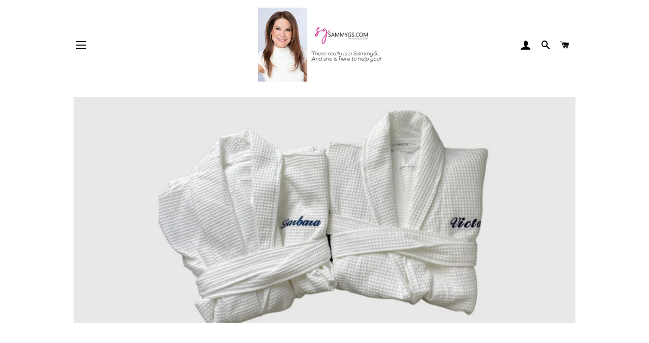

--- FILE ---
content_type: text/html; charset=utf-8
request_url: https://sammygs.com/collections/adult-gifts/bag-organizers
body_size: 18633
content:
<!doctype html>
<html class="no-js" lang="en">
<head>

  <!-- Basic page needs ================================================== -->
  <meta charset="utf-8">
  <meta http-equiv="X-UA-Compatible" content="IE=edge,chrome=1">

  
    <link rel="shortcut icon" href="//sammygs.com/cdn/shop/files/SammyGs_Highlights_32x32.png?v=1614317480" type="image/png" />
  

  <!-- Title and description ================================================== -->
  <title>
  Adult Gifts &ndash; Tagged &quot;bag organizers&quot; &ndash; Sammy G&#39;s Gifts
  </title>

  
  <meta name="description" content="Personalized Robes, Personalized towels, personalized blankets, personalized yoga towels, personalized yoga mats, personalized gifts for couples, engagement gifts, wedding gifts, bridesmaids gifts, groomsmen gifts, housewarming gifts, get well gifts, milestone birthday gifts, anniversary gifts, thank you gifts, retirem">
  

  <!-- Helpers ================================================== -->
  <!-- /snippets/social-meta-tags.liquid -->




<meta property="og:site_name" content="Sammy G&#39;s Gifts">
<meta property="og:url" content="https://sammygs.com/collections/adult-gifts/bag-organizers">
<meta property="og:title" content="Adult Gifts">
<meta property="og:type" content="product.group">
<meta property="og:description" content="Personalized Robes, Personalized towels, personalized blankets, personalized yoga towels, personalized yoga mats, personalized gifts for couples, engagement gifts, wedding gifts, bridesmaids gifts, groomsmen gifts, housewarming gifts, get well gifts, milestone birthday gifts, anniversary gifts, thank you gifts, retirem">

<meta property="og:image" content="http://sammygs.com/cdn/shop/collections/SammyG_Products_5_1200x1200.png?v=1760116869">
<meta property="og:image:secure_url" content="https://sammygs.com/cdn/shop/collections/SammyG_Products_5_1200x1200.png?v=1760116869">


<meta name="twitter:card" content="summary_large_image">
<meta name="twitter:title" content="Adult Gifts">
<meta name="twitter:description" content="Personalized Robes, Personalized towels, personalized blankets, personalized yoga towels, personalized yoga mats, personalized gifts for couples, engagement gifts, wedding gifts, bridesmaids gifts, groomsmen gifts, housewarming gifts, get well gifts, milestone birthday gifts, anniversary gifts, thank you gifts, retirem">

  <link rel="canonical" href="https://sammygs.com/collections/adult-gifts/bag-organizers">
  <meta name="viewport" content="width=device-width,initial-scale=1,shrink-to-fit=no">
  <meta name="theme-color" content="#ff66a2">

  <!-- CSS ================================================== -->
  <link href="//sammygs.com/cdn/shop/t/2/assets/timber.scss.css?v=177334687515503737091759260974" rel="stylesheet" type="text/css" media="all" />
  <link href="//sammygs.com/cdn/shop/t/2/assets/theme.scss.css?v=134898004064678729671759260973" rel="stylesheet" type="text/css" media="all" />

  <!-- Sections ================================================== -->
  <script>
    window.theme = window.theme || {};
    theme.strings = {
      zoomClose: "Close (Esc)",
      zoomPrev: "Previous (Left arrow key)",
      zoomNext: "Next (Right arrow key)",
      moneyFormat: "${{amount}}",
      addressError: "Error looking up that address",
      addressNoResults: "No results for that address",
      addressQueryLimit: "You have exceeded the Google API usage limit. Consider upgrading to a \u003ca href=\"https:\/\/developers.google.com\/maps\/premium\/usage-limits\"\u003ePremium Plan\u003c\/a\u003e.",
      authError: "There was a problem authenticating your Google Maps account.",
      cartEmpty: "Your cart is currently empty.",
      cartCookie: "Enable cookies to use the shopping cart",
      cartSavings: "You're saving [savings]",
      productSlideLabel: "Slide [slide_number] of [slide_max]."
    };
    theme.settings = {
      cartType: "page",
      gridType: "collage"
    };
  </script>

  <script src="//sammygs.com/cdn/shop/t/2/assets/jquery-2.2.3.min.js?v=58211863146907186831600274643" type="text/javascript"></script>

  <script src="//sammygs.com/cdn/shop/t/2/assets/lazysizes.min.js?v=155223123402716617051600274643" async="async"></script>

  <script src="//sammygs.com/cdn/shop/t/2/assets/theme.js?v=78200231362170711351614835348" defer="defer"></script>

  <!-- Header hook for plugins ================================================== -->
  <script>window.performance && window.performance.mark && window.performance.mark('shopify.content_for_header.start');</script><meta name="google-site-verification" content="BSyse7cY_IGdBdFveX1DqrSEEnfKppjq4e2Afw5iWt8">
<meta id="shopify-digital-wallet" name="shopify-digital-wallet" content="/48139337888/digital_wallets/dialog">
<meta name="shopify-checkout-api-token" content="7bf847c3c4197bb19e47773fc6da6f28">
<link rel="alternate" type="application/atom+xml" title="Feed" href="/collections/adult-gifts/bag-organizers.atom" />
<link rel="alternate" type="application/json+oembed" href="https://sammygs.com/collections/adult-gifts/bag-organizers.oembed">
<script async="async" src="/checkouts/internal/preloads.js?locale=en-CA"></script>
<link rel="preconnect" href="https://shop.app" crossorigin="anonymous">
<script async="async" src="https://shop.app/checkouts/internal/preloads.js?locale=en-CA&shop_id=48139337888" crossorigin="anonymous"></script>
<script id="shopify-features" type="application/json">{"accessToken":"7bf847c3c4197bb19e47773fc6da6f28","betas":["rich-media-storefront-analytics"],"domain":"sammygs.com","predictiveSearch":true,"shopId":48139337888,"locale":"en"}</script>
<script>var Shopify = Shopify || {};
Shopify.shop = "sammy-gs-gifts.myshopify.com";
Shopify.locale = "en";
Shopify.currency = {"active":"CAD","rate":"1.0"};
Shopify.country = "CA";
Shopify.theme = {"name":"Brooklyn","id":111870804128,"schema_name":"Brooklyn","schema_version":"17.0.3","theme_store_id":730,"role":"main"};
Shopify.theme.handle = "null";
Shopify.theme.style = {"id":null,"handle":null};
Shopify.cdnHost = "sammygs.com/cdn";
Shopify.routes = Shopify.routes || {};
Shopify.routes.root = "/";</script>
<script type="module">!function(o){(o.Shopify=o.Shopify||{}).modules=!0}(window);</script>
<script>!function(o){function n(){var o=[];function n(){o.push(Array.prototype.slice.apply(arguments))}return n.q=o,n}var t=o.Shopify=o.Shopify||{};t.loadFeatures=n(),t.autoloadFeatures=n()}(window);</script>
<script>
  window.ShopifyPay = window.ShopifyPay || {};
  window.ShopifyPay.apiHost = "shop.app\/pay";
  window.ShopifyPay.redirectState = null;
</script>
<script id="shop-js-analytics" type="application/json">{"pageType":"collection"}</script>
<script defer="defer" async type="module" src="//sammygs.com/cdn/shopifycloud/shop-js/modules/v2/client.init-shop-cart-sync_BT-GjEfc.en.esm.js"></script>
<script defer="defer" async type="module" src="//sammygs.com/cdn/shopifycloud/shop-js/modules/v2/chunk.common_D58fp_Oc.esm.js"></script>
<script defer="defer" async type="module" src="//sammygs.com/cdn/shopifycloud/shop-js/modules/v2/chunk.modal_xMitdFEc.esm.js"></script>
<script type="module">
  await import("//sammygs.com/cdn/shopifycloud/shop-js/modules/v2/client.init-shop-cart-sync_BT-GjEfc.en.esm.js");
await import("//sammygs.com/cdn/shopifycloud/shop-js/modules/v2/chunk.common_D58fp_Oc.esm.js");
await import("//sammygs.com/cdn/shopifycloud/shop-js/modules/v2/chunk.modal_xMitdFEc.esm.js");

  window.Shopify.SignInWithShop?.initShopCartSync?.({"fedCMEnabled":true,"windoidEnabled":true});

</script>
<script>
  window.Shopify = window.Shopify || {};
  if (!window.Shopify.featureAssets) window.Shopify.featureAssets = {};
  window.Shopify.featureAssets['shop-js'] = {"shop-cart-sync":["modules/v2/client.shop-cart-sync_DZOKe7Ll.en.esm.js","modules/v2/chunk.common_D58fp_Oc.esm.js","modules/v2/chunk.modal_xMitdFEc.esm.js"],"init-fed-cm":["modules/v2/client.init-fed-cm_B6oLuCjv.en.esm.js","modules/v2/chunk.common_D58fp_Oc.esm.js","modules/v2/chunk.modal_xMitdFEc.esm.js"],"shop-cash-offers":["modules/v2/client.shop-cash-offers_D2sdYoxE.en.esm.js","modules/v2/chunk.common_D58fp_Oc.esm.js","modules/v2/chunk.modal_xMitdFEc.esm.js"],"shop-login-button":["modules/v2/client.shop-login-button_QeVjl5Y3.en.esm.js","modules/v2/chunk.common_D58fp_Oc.esm.js","modules/v2/chunk.modal_xMitdFEc.esm.js"],"pay-button":["modules/v2/client.pay-button_DXTOsIq6.en.esm.js","modules/v2/chunk.common_D58fp_Oc.esm.js","modules/v2/chunk.modal_xMitdFEc.esm.js"],"shop-button":["modules/v2/client.shop-button_DQZHx9pm.en.esm.js","modules/v2/chunk.common_D58fp_Oc.esm.js","modules/v2/chunk.modal_xMitdFEc.esm.js"],"avatar":["modules/v2/client.avatar_BTnouDA3.en.esm.js"],"init-windoid":["modules/v2/client.init-windoid_CR1B-cfM.en.esm.js","modules/v2/chunk.common_D58fp_Oc.esm.js","modules/v2/chunk.modal_xMitdFEc.esm.js"],"init-shop-for-new-customer-accounts":["modules/v2/client.init-shop-for-new-customer-accounts_C_vY_xzh.en.esm.js","modules/v2/client.shop-login-button_QeVjl5Y3.en.esm.js","modules/v2/chunk.common_D58fp_Oc.esm.js","modules/v2/chunk.modal_xMitdFEc.esm.js"],"init-shop-email-lookup-coordinator":["modules/v2/client.init-shop-email-lookup-coordinator_BI7n9ZSv.en.esm.js","modules/v2/chunk.common_D58fp_Oc.esm.js","modules/v2/chunk.modal_xMitdFEc.esm.js"],"init-shop-cart-sync":["modules/v2/client.init-shop-cart-sync_BT-GjEfc.en.esm.js","modules/v2/chunk.common_D58fp_Oc.esm.js","modules/v2/chunk.modal_xMitdFEc.esm.js"],"shop-toast-manager":["modules/v2/client.shop-toast-manager_DiYdP3xc.en.esm.js","modules/v2/chunk.common_D58fp_Oc.esm.js","modules/v2/chunk.modal_xMitdFEc.esm.js"],"init-customer-accounts":["modules/v2/client.init-customer-accounts_D9ZNqS-Q.en.esm.js","modules/v2/client.shop-login-button_QeVjl5Y3.en.esm.js","modules/v2/chunk.common_D58fp_Oc.esm.js","modules/v2/chunk.modal_xMitdFEc.esm.js"],"init-customer-accounts-sign-up":["modules/v2/client.init-customer-accounts-sign-up_iGw4briv.en.esm.js","modules/v2/client.shop-login-button_QeVjl5Y3.en.esm.js","modules/v2/chunk.common_D58fp_Oc.esm.js","modules/v2/chunk.modal_xMitdFEc.esm.js"],"shop-follow-button":["modules/v2/client.shop-follow-button_CqMgW2wH.en.esm.js","modules/v2/chunk.common_D58fp_Oc.esm.js","modules/v2/chunk.modal_xMitdFEc.esm.js"],"checkout-modal":["modules/v2/client.checkout-modal_xHeaAweL.en.esm.js","modules/v2/chunk.common_D58fp_Oc.esm.js","modules/v2/chunk.modal_xMitdFEc.esm.js"],"shop-login":["modules/v2/client.shop-login_D91U-Q7h.en.esm.js","modules/v2/chunk.common_D58fp_Oc.esm.js","modules/v2/chunk.modal_xMitdFEc.esm.js"],"lead-capture":["modules/v2/client.lead-capture_BJmE1dJe.en.esm.js","modules/v2/chunk.common_D58fp_Oc.esm.js","modules/v2/chunk.modal_xMitdFEc.esm.js"],"payment-terms":["modules/v2/client.payment-terms_Ci9AEqFq.en.esm.js","modules/v2/chunk.common_D58fp_Oc.esm.js","modules/v2/chunk.modal_xMitdFEc.esm.js"]};
</script>
<script id="__st">var __st={"a":48139337888,"offset":-18000,"reqid":"4b11828a-092f-4b53-ac05-eab3ee105a86-1769084745","pageurl":"sammygs.com\/collections\/adult-gifts\/bag-organizers","u":"b914c0edf134","p":"collection","rtyp":"collection","rid":223929204896};</script>
<script>window.ShopifyPaypalV4VisibilityTracking = true;</script>
<script id="captcha-bootstrap">!function(){'use strict';const t='contact',e='account',n='new_comment',o=[[t,t],['blogs',n],['comments',n],[t,'customer']],c=[[e,'customer_login'],[e,'guest_login'],[e,'recover_customer_password'],[e,'create_customer']],r=t=>t.map((([t,e])=>`form[action*='/${t}']:not([data-nocaptcha='true']) input[name='form_type'][value='${e}']`)).join(','),a=t=>()=>t?[...document.querySelectorAll(t)].map((t=>t.form)):[];function s(){const t=[...o],e=r(t);return a(e)}const i='password',u='form_key',d=['recaptcha-v3-token','g-recaptcha-response','h-captcha-response',i],f=()=>{try{return window.sessionStorage}catch{return}},m='__shopify_v',_=t=>t.elements[u];function p(t,e,n=!1){try{const o=window.sessionStorage,c=JSON.parse(o.getItem(e)),{data:r}=function(t){const{data:e,action:n}=t;return t[m]||n?{data:e,action:n}:{data:t,action:n}}(c);for(const[e,n]of Object.entries(r))t.elements[e]&&(t.elements[e].value=n);n&&o.removeItem(e)}catch(o){console.error('form repopulation failed',{error:o})}}const l='form_type',E='cptcha';function T(t){t.dataset[E]=!0}const w=window,h=w.document,L='Shopify',v='ce_forms',y='captcha';let A=!1;((t,e)=>{const n=(g='f06e6c50-85a8-45c8-87d0-21a2b65856fe',I='https://cdn.shopify.com/shopifycloud/storefront-forms-hcaptcha/ce_storefront_forms_captcha_hcaptcha.v1.5.2.iife.js',D={infoText:'Protected by hCaptcha',privacyText:'Privacy',termsText:'Terms'},(t,e,n)=>{const o=w[L][v],c=o.bindForm;if(c)return c(t,g,e,D).then(n);var r;o.q.push([[t,g,e,D],n]),r=I,A||(h.body.append(Object.assign(h.createElement('script'),{id:'captcha-provider',async:!0,src:r})),A=!0)});var g,I,D;w[L]=w[L]||{},w[L][v]=w[L][v]||{},w[L][v].q=[],w[L][y]=w[L][y]||{},w[L][y].protect=function(t,e){n(t,void 0,e),T(t)},Object.freeze(w[L][y]),function(t,e,n,w,h,L){const[v,y,A,g]=function(t,e,n){const i=e?o:[],u=t?c:[],d=[...i,...u],f=r(d),m=r(i),_=r(d.filter((([t,e])=>n.includes(e))));return[a(f),a(m),a(_),s()]}(w,h,L),I=t=>{const e=t.target;return e instanceof HTMLFormElement?e:e&&e.form},D=t=>v().includes(t);t.addEventListener('submit',(t=>{const e=I(t);if(!e)return;const n=D(e)&&!e.dataset.hcaptchaBound&&!e.dataset.recaptchaBound,o=_(e),c=g().includes(e)&&(!o||!o.value);(n||c)&&t.preventDefault(),c&&!n&&(function(t){try{if(!f())return;!function(t){const e=f();if(!e)return;const n=_(t);if(!n)return;const o=n.value;o&&e.removeItem(o)}(t);const e=Array.from(Array(32),(()=>Math.random().toString(36)[2])).join('');!function(t,e){_(t)||t.append(Object.assign(document.createElement('input'),{type:'hidden',name:u})),t.elements[u].value=e}(t,e),function(t,e){const n=f();if(!n)return;const o=[...t.querySelectorAll(`input[type='${i}']`)].map((({name:t})=>t)),c=[...d,...o],r={};for(const[a,s]of new FormData(t).entries())c.includes(a)||(r[a]=s);n.setItem(e,JSON.stringify({[m]:1,action:t.action,data:r}))}(t,e)}catch(e){console.error('failed to persist form',e)}}(e),e.submit())}));const S=(t,e)=>{t&&!t.dataset[E]&&(n(t,e.some((e=>e===t))),T(t))};for(const o of['focusin','change'])t.addEventListener(o,(t=>{const e=I(t);D(e)&&S(e,y())}));const B=e.get('form_key'),M=e.get(l),P=B&&M;t.addEventListener('DOMContentLoaded',(()=>{const t=y();if(P)for(const e of t)e.elements[l].value===M&&p(e,B);[...new Set([...A(),...v().filter((t=>'true'===t.dataset.shopifyCaptcha))])].forEach((e=>S(e,t)))}))}(h,new URLSearchParams(w.location.search),n,t,e,['guest_login'])})(!0,!0)}();</script>
<script integrity="sha256-4kQ18oKyAcykRKYeNunJcIwy7WH5gtpwJnB7kiuLZ1E=" data-source-attribution="shopify.loadfeatures" defer="defer" src="//sammygs.com/cdn/shopifycloud/storefront/assets/storefront/load_feature-a0a9edcb.js" crossorigin="anonymous"></script>
<script crossorigin="anonymous" defer="defer" src="//sammygs.com/cdn/shopifycloud/storefront/assets/shopify_pay/storefront-65b4c6d7.js?v=20250812"></script>
<script data-source-attribution="shopify.dynamic_checkout.dynamic.init">var Shopify=Shopify||{};Shopify.PaymentButton=Shopify.PaymentButton||{isStorefrontPortableWallets:!0,init:function(){window.Shopify.PaymentButton.init=function(){};var t=document.createElement("script");t.src="https://sammygs.com/cdn/shopifycloud/portable-wallets/latest/portable-wallets.en.js",t.type="module",document.head.appendChild(t)}};
</script>
<script data-source-attribution="shopify.dynamic_checkout.buyer_consent">
  function portableWalletsHideBuyerConsent(e){var t=document.getElementById("shopify-buyer-consent"),n=document.getElementById("shopify-subscription-policy-button");t&&n&&(t.classList.add("hidden"),t.setAttribute("aria-hidden","true"),n.removeEventListener("click",e))}function portableWalletsShowBuyerConsent(e){var t=document.getElementById("shopify-buyer-consent"),n=document.getElementById("shopify-subscription-policy-button");t&&n&&(t.classList.remove("hidden"),t.removeAttribute("aria-hidden"),n.addEventListener("click",e))}window.Shopify?.PaymentButton&&(window.Shopify.PaymentButton.hideBuyerConsent=portableWalletsHideBuyerConsent,window.Shopify.PaymentButton.showBuyerConsent=portableWalletsShowBuyerConsent);
</script>
<script data-source-attribution="shopify.dynamic_checkout.cart.bootstrap">document.addEventListener("DOMContentLoaded",(function(){function t(){return document.querySelector("shopify-accelerated-checkout-cart, shopify-accelerated-checkout")}if(t())Shopify.PaymentButton.init();else{new MutationObserver((function(e,n){t()&&(Shopify.PaymentButton.init(),n.disconnect())})).observe(document.body,{childList:!0,subtree:!0})}}));
</script>
<link id="shopify-accelerated-checkout-styles" rel="stylesheet" media="screen" href="https://sammygs.com/cdn/shopifycloud/portable-wallets/latest/accelerated-checkout-backwards-compat.css" crossorigin="anonymous">
<style id="shopify-accelerated-checkout-cart">
        #shopify-buyer-consent {
  margin-top: 1em;
  display: inline-block;
  width: 100%;
}

#shopify-buyer-consent.hidden {
  display: none;
}

#shopify-subscription-policy-button {
  background: none;
  border: none;
  padding: 0;
  text-decoration: underline;
  font-size: inherit;
  cursor: pointer;
}

#shopify-subscription-policy-button::before {
  box-shadow: none;
}

      </style>

<script>window.performance && window.performance.mark && window.performance.mark('shopify.content_for_header.end');</script>

  <script src="//sammygs.com/cdn/shop/t/2/assets/modernizr.min.js?v=21391054748206432451600274643" type="text/javascript"></script>

  
  
  
  <!-- Yotpo JavaScript -->
<script type="text/javascript">
(function e(){var e=document.createElement("script");e.type="text/javascript",e.async=true,e.src="//staticw2.yotpo.com/K3dkXolYiknndQos528lJdDNVtTxnyBRTU4d3U0l/widget.js";var t=document.getElementsByTagName("script")[0];t.parentNode.insertBefore(e,t)})();
</script>
<!-- End of Yotpo JavaScript --> 

<link href="https://monorail-edge.shopifysvc.com" rel="dns-prefetch">
<script>(function(){if ("sendBeacon" in navigator && "performance" in window) {try {var session_token_from_headers = performance.getEntriesByType('navigation')[0].serverTiming.find(x => x.name == '_s').description;} catch {var session_token_from_headers = undefined;}var session_cookie_matches = document.cookie.match(/_shopify_s=([^;]*)/);var session_token_from_cookie = session_cookie_matches && session_cookie_matches.length === 2 ? session_cookie_matches[1] : "";var session_token = session_token_from_headers || session_token_from_cookie || "";function handle_abandonment_event(e) {var entries = performance.getEntries().filter(function(entry) {return /monorail-edge.shopifysvc.com/.test(entry.name);});if (!window.abandonment_tracked && entries.length === 0) {window.abandonment_tracked = true;var currentMs = Date.now();var navigation_start = performance.timing.navigationStart;var payload = {shop_id: 48139337888,url: window.location.href,navigation_start,duration: currentMs - navigation_start,session_token,page_type: "collection"};window.navigator.sendBeacon("https://monorail-edge.shopifysvc.com/v1/produce", JSON.stringify({schema_id: "online_store_buyer_site_abandonment/1.1",payload: payload,metadata: {event_created_at_ms: currentMs,event_sent_at_ms: currentMs}}));}}window.addEventListener('pagehide', handle_abandonment_event);}}());</script>
<script id="web-pixels-manager-setup">(function e(e,d,r,n,o){if(void 0===o&&(o={}),!Boolean(null===(a=null===(i=window.Shopify)||void 0===i?void 0:i.analytics)||void 0===a?void 0:a.replayQueue)){var i,a;window.Shopify=window.Shopify||{};var t=window.Shopify;t.analytics=t.analytics||{};var s=t.analytics;s.replayQueue=[],s.publish=function(e,d,r){return s.replayQueue.push([e,d,r]),!0};try{self.performance.mark("wpm:start")}catch(e){}var l=function(){var e={modern:/Edge?\/(1{2}[4-9]|1[2-9]\d|[2-9]\d{2}|\d{4,})\.\d+(\.\d+|)|Firefox\/(1{2}[4-9]|1[2-9]\d|[2-9]\d{2}|\d{4,})\.\d+(\.\d+|)|Chrom(ium|e)\/(9{2}|\d{3,})\.\d+(\.\d+|)|(Maci|X1{2}).+ Version\/(15\.\d+|(1[6-9]|[2-9]\d|\d{3,})\.\d+)([,.]\d+|)( \(\w+\)|)( Mobile\/\w+|) Safari\/|Chrome.+OPR\/(9{2}|\d{3,})\.\d+\.\d+|(CPU[ +]OS|iPhone[ +]OS|CPU[ +]iPhone|CPU IPhone OS|CPU iPad OS)[ +]+(15[._]\d+|(1[6-9]|[2-9]\d|\d{3,})[._]\d+)([._]\d+|)|Android:?[ /-](13[3-9]|1[4-9]\d|[2-9]\d{2}|\d{4,})(\.\d+|)(\.\d+|)|Android.+Firefox\/(13[5-9]|1[4-9]\d|[2-9]\d{2}|\d{4,})\.\d+(\.\d+|)|Android.+Chrom(ium|e)\/(13[3-9]|1[4-9]\d|[2-9]\d{2}|\d{4,})\.\d+(\.\d+|)|SamsungBrowser\/([2-9]\d|\d{3,})\.\d+/,legacy:/Edge?\/(1[6-9]|[2-9]\d|\d{3,})\.\d+(\.\d+|)|Firefox\/(5[4-9]|[6-9]\d|\d{3,})\.\d+(\.\d+|)|Chrom(ium|e)\/(5[1-9]|[6-9]\d|\d{3,})\.\d+(\.\d+|)([\d.]+$|.*Safari\/(?![\d.]+ Edge\/[\d.]+$))|(Maci|X1{2}).+ Version\/(10\.\d+|(1[1-9]|[2-9]\d|\d{3,})\.\d+)([,.]\d+|)( \(\w+\)|)( Mobile\/\w+|) Safari\/|Chrome.+OPR\/(3[89]|[4-9]\d|\d{3,})\.\d+\.\d+|(CPU[ +]OS|iPhone[ +]OS|CPU[ +]iPhone|CPU IPhone OS|CPU iPad OS)[ +]+(10[._]\d+|(1[1-9]|[2-9]\d|\d{3,})[._]\d+)([._]\d+|)|Android:?[ /-](13[3-9]|1[4-9]\d|[2-9]\d{2}|\d{4,})(\.\d+|)(\.\d+|)|Mobile Safari.+OPR\/([89]\d|\d{3,})\.\d+\.\d+|Android.+Firefox\/(13[5-9]|1[4-9]\d|[2-9]\d{2}|\d{4,})\.\d+(\.\d+|)|Android.+Chrom(ium|e)\/(13[3-9]|1[4-9]\d|[2-9]\d{2}|\d{4,})\.\d+(\.\d+|)|Android.+(UC? ?Browser|UCWEB|U3)[ /]?(15\.([5-9]|\d{2,})|(1[6-9]|[2-9]\d|\d{3,})\.\d+)\.\d+|SamsungBrowser\/(5\.\d+|([6-9]|\d{2,})\.\d+)|Android.+MQ{2}Browser\/(14(\.(9|\d{2,})|)|(1[5-9]|[2-9]\d|\d{3,})(\.\d+|))(\.\d+|)|K[Aa][Ii]OS\/(3\.\d+|([4-9]|\d{2,})\.\d+)(\.\d+|)/},d=e.modern,r=e.legacy,n=navigator.userAgent;return n.match(d)?"modern":n.match(r)?"legacy":"unknown"}(),u="modern"===l?"modern":"legacy",c=(null!=n?n:{modern:"",legacy:""})[u],f=function(e){return[e.baseUrl,"/wpm","/b",e.hashVersion,"modern"===e.buildTarget?"m":"l",".js"].join("")}({baseUrl:d,hashVersion:r,buildTarget:u}),m=function(e){var d=e.version,r=e.bundleTarget,n=e.surface,o=e.pageUrl,i=e.monorailEndpoint;return{emit:function(e){var a=e.status,t=e.errorMsg,s=(new Date).getTime(),l=JSON.stringify({metadata:{event_sent_at_ms:s},events:[{schema_id:"web_pixels_manager_load/3.1",payload:{version:d,bundle_target:r,page_url:o,status:a,surface:n,error_msg:t},metadata:{event_created_at_ms:s}}]});if(!i)return console&&console.warn&&console.warn("[Web Pixels Manager] No Monorail endpoint provided, skipping logging."),!1;try{return self.navigator.sendBeacon.bind(self.navigator)(i,l)}catch(e){}var u=new XMLHttpRequest;try{return u.open("POST",i,!0),u.setRequestHeader("Content-Type","text/plain"),u.send(l),!0}catch(e){return console&&console.warn&&console.warn("[Web Pixels Manager] Got an unhandled error while logging to Monorail."),!1}}}}({version:r,bundleTarget:l,surface:e.surface,pageUrl:self.location.href,monorailEndpoint:e.monorailEndpoint});try{o.browserTarget=l,function(e){var d=e.src,r=e.async,n=void 0===r||r,o=e.onload,i=e.onerror,a=e.sri,t=e.scriptDataAttributes,s=void 0===t?{}:t,l=document.createElement("script"),u=document.querySelector("head"),c=document.querySelector("body");if(l.async=n,l.src=d,a&&(l.integrity=a,l.crossOrigin="anonymous"),s)for(var f in s)if(Object.prototype.hasOwnProperty.call(s,f))try{l.dataset[f]=s[f]}catch(e){}if(o&&l.addEventListener("load",o),i&&l.addEventListener("error",i),u)u.appendChild(l);else{if(!c)throw new Error("Did not find a head or body element to append the script");c.appendChild(l)}}({src:f,async:!0,onload:function(){if(!function(){var e,d;return Boolean(null===(d=null===(e=window.Shopify)||void 0===e?void 0:e.analytics)||void 0===d?void 0:d.initialized)}()){var d=window.webPixelsManager.init(e)||void 0;if(d){var r=window.Shopify.analytics;r.replayQueue.forEach((function(e){var r=e[0],n=e[1],o=e[2];d.publishCustomEvent(r,n,o)})),r.replayQueue=[],r.publish=d.publishCustomEvent,r.visitor=d.visitor,r.initialized=!0}}},onerror:function(){return m.emit({status:"failed",errorMsg:"".concat(f," has failed to load")})},sri:function(e){var d=/^sha384-[A-Za-z0-9+/=]+$/;return"string"==typeof e&&d.test(e)}(c)?c:"",scriptDataAttributes:o}),m.emit({status:"loading"})}catch(e){m.emit({status:"failed",errorMsg:(null==e?void 0:e.message)||"Unknown error"})}}})({shopId: 48139337888,storefrontBaseUrl: "https://sammygs.com",extensionsBaseUrl: "https://extensions.shopifycdn.com/cdn/shopifycloud/web-pixels-manager",monorailEndpoint: "https://monorail-edge.shopifysvc.com/unstable/produce_batch",surface: "storefront-renderer",enabledBetaFlags: ["2dca8a86"],webPixelsConfigList: [{"id":"654114976","configuration":"{\"config\":\"{\\\"pixel_id\\\":\\\"GT-T9HCQT4\\\",\\\"target_country\\\":\\\"CA\\\",\\\"gtag_events\\\":[{\\\"type\\\":\\\"purchase\\\",\\\"action_label\\\":\\\"MC-VDY4RP7NMJ\\\"},{\\\"type\\\":\\\"page_view\\\",\\\"action_label\\\":\\\"MC-VDY4RP7NMJ\\\"},{\\\"type\\\":\\\"view_item\\\",\\\"action_label\\\":\\\"MC-VDY4RP7NMJ\\\"}],\\\"enable_monitoring_mode\\\":false}\"}","eventPayloadVersion":"v1","runtimeContext":"OPEN","scriptVersion":"b2a88bafab3e21179ed38636efcd8a93","type":"APP","apiClientId":1780363,"privacyPurposes":[],"dataSharingAdjustments":{"protectedCustomerApprovalScopes":["read_customer_address","read_customer_email","read_customer_name","read_customer_personal_data","read_customer_phone"]}},{"id":"148668576","configuration":"{\"pixel_id\":\"343050583666013\",\"pixel_type\":\"facebook_pixel\",\"metaapp_system_user_token\":\"-\"}","eventPayloadVersion":"v1","runtimeContext":"OPEN","scriptVersion":"ca16bc87fe92b6042fbaa3acc2fbdaa6","type":"APP","apiClientId":2329312,"privacyPurposes":["ANALYTICS","MARKETING","SALE_OF_DATA"],"dataSharingAdjustments":{"protectedCustomerApprovalScopes":["read_customer_address","read_customer_email","read_customer_name","read_customer_personal_data","read_customer_phone"]}},{"id":"shopify-app-pixel","configuration":"{}","eventPayloadVersion":"v1","runtimeContext":"STRICT","scriptVersion":"0450","apiClientId":"shopify-pixel","type":"APP","privacyPurposes":["ANALYTICS","MARKETING"]},{"id":"shopify-custom-pixel","eventPayloadVersion":"v1","runtimeContext":"LAX","scriptVersion":"0450","apiClientId":"shopify-pixel","type":"CUSTOM","privacyPurposes":["ANALYTICS","MARKETING"]}],isMerchantRequest: false,initData: {"shop":{"name":"Sammy G's Gifts","paymentSettings":{"currencyCode":"CAD"},"myshopifyDomain":"sammy-gs-gifts.myshopify.com","countryCode":"CA","storefrontUrl":"https:\/\/sammygs.com"},"customer":null,"cart":null,"checkout":null,"productVariants":[],"purchasingCompany":null},},"https://sammygs.com/cdn","fcfee988w5aeb613cpc8e4bc33m6693e112",{"modern":"","legacy":""},{"shopId":"48139337888","storefrontBaseUrl":"https:\/\/sammygs.com","extensionBaseUrl":"https:\/\/extensions.shopifycdn.com\/cdn\/shopifycloud\/web-pixels-manager","surface":"storefront-renderer","enabledBetaFlags":"[\"2dca8a86\"]","isMerchantRequest":"false","hashVersion":"fcfee988w5aeb613cpc8e4bc33m6693e112","publish":"custom","events":"[[\"page_viewed\",{}],[\"collection_viewed\",{\"collection\":{\"id\":\"223929204896\",\"title\":\"Adult Gifts\",\"productVariants\":[{\"price\":{\"amount\":30.0,\"currencyCode\":\"CAD\"},\"product\":{\"title\":\"Personalized Bag Organizer | Brown\",\"vendor\":\"Sammy G's Gifts\",\"id\":\"5798550470816\",\"untranslatedTitle\":\"Personalized Bag Organizer | Brown\",\"url\":\"\/products\/personalized-bag-organizer\",\"type\":\"Bag Organizer\"},\"id\":\"36864825032864\",\"image\":{\"src\":\"\/\/sammygs.com\/cdn\/shop\/products\/image_af5fe1e2-f293-4c69-945d-ced2f92fc2cc.png?v=1763047338\"},\"sku\":\"bagorg-brown-Ttrust\",\"title\":\"I Trust SammyG\",\"untranslatedTitle\":\"I Trust SammyG\"},{\"price\":{\"amount\":30.0,\"currencyCode\":\"CAD\"},\"product\":{\"title\":\"Personalized Bag Organizer | Grey\",\"vendor\":\"Sammy G's Gifts\",\"id\":\"5798557745312\",\"untranslatedTitle\":\"Personalized Bag Organizer | Grey\",\"url\":\"\/products\/personalized-bag-organizer-grey\",\"type\":\"Bag Organizer\"},\"id\":\"36908522504352\",\"image\":{\"src\":\"\/\/sammygs.com\/cdn\/shop\/products\/32336e48-b1e7-4505-bbff-51a2cc4b27c7.jpg?v=1613581616\"},\"sku\":\"bagorg-grey-Ttrust\",\"title\":\"I Trust SammyG\",\"untranslatedTitle\":\"I Trust SammyG\"},{\"price\":{\"amount\":85.0,\"currencyCode\":\"CAD\"},\"product\":{\"title\":\"Adult Gift Set | Satin Pillowcase \u0026 Bag Organizer\",\"vendor\":\"Sammy G's Gifts\",\"id\":\"7101088563360\",\"untranslatedTitle\":\"Adult Gift Set | Satin Pillowcase \u0026 Bag Organizer\",\"url\":\"\/products\/adult-gift-set-satin-pillowcase-bag-organizer\",\"type\":\"Adult Gift Package\"},\"id\":\"41258180772000\",\"image\":{\"src\":\"\/\/sammygs.com\/cdn\/shop\/products\/image_002e9720-a23c-428d-a8bc-41682fb3bfe1.png?v=1635440352\"},\"sku\":\"\",\"title\":\"Default Title\",\"untranslatedTitle\":\"Default Title\"},{\"price\":{\"amount\":165.0,\"currencyCode\":\"CAD\"},\"product\":{\"title\":\"R\u0026R Gift Set | 6-  WHITE Soft Touch Terry Robe \u0026 Bag Organizer\",\"vendor\":\"Sammy G's Gifts\",\"id\":\"5985641332896\",\"untranslatedTitle\":\"R\u0026R Gift Set | 6-  WHITE Soft Touch Terry Robe \u0026 Bag Organizer\",\"url\":\"\/products\/light-grey-terry-bath-robe-and-bag-organizer-special\",\"type\":\"Adult Gift Package\"},\"id\":\"37860023861408\",\"image\":null,\"sku\":\"\",\"title\":\"Default Title\",\"untranslatedTitle\":\"Default Title\"}]}}]]"});</script><script>
  window.ShopifyAnalytics = window.ShopifyAnalytics || {};
  window.ShopifyAnalytics.meta = window.ShopifyAnalytics.meta || {};
  window.ShopifyAnalytics.meta.currency = 'CAD';
  var meta = {"products":[{"id":5798550470816,"gid":"gid:\/\/shopify\/Product\/5798550470816","vendor":"Sammy G's Gifts","type":"Bag Organizer","handle":"personalized-bag-organizer","variants":[{"id":36864825032864,"price":3000,"name":"Personalized Bag Organizer | Brown - I Trust SammyG","public_title":"I Trust SammyG","sku":"bagorg-brown-Ttrust"},{"id":36864835354784,"price":3000,"name":"Personalized Bag Organizer | Brown - Beige","public_title":"Beige","sku":"bagorg-brown-Tbeige"},{"id":36908507562144,"price":3000,"name":"Personalized Bag Organizer | Brown - Soft Pink","public_title":"Soft Pink","sku":"bagorg-brown-Tsoftpink"},{"id":36908509102240,"price":3000,"name":"Personalized Bag Organizer | Brown - Soft Blue","public_title":"Soft Blue","sku":"bagorg-brown-Tsoftblue"},{"id":36908511592608,"price":3000,"name":"Personalized Bag Organizer | Brown - Orange","public_title":"Orange","sku":"bagorg-brown-Torange"},{"id":36908512739488,"price":3000,"name":"Personalized Bag Organizer | Brown - Lime Green","public_title":"Lime Green","sku":"bagorg-brown-Tlimegreen"}],"remote":false},{"id":5798557745312,"gid":"gid:\/\/shopify\/Product\/5798557745312","vendor":"Sammy G's Gifts","type":"Bag Organizer","handle":"personalized-bag-organizer-grey","variants":[{"id":36908522504352,"price":3000,"name":"Personalized Bag Organizer | Grey - I Trust SammyG","public_title":"I Trust SammyG","sku":"bagorg-grey-Ttrust"},{"id":36908522537120,"price":3000,"name":"Personalized Bag Organizer | Grey - White","public_title":"White","sku":"bagorg-grey-Twhite"},{"id":36908522569888,"price":3000,"name":"Personalized Bag Organizer | Grey - Soft Pink","public_title":"Soft Pink","sku":"bagorg-grey-Tsoftpink"},{"id":36908522602656,"price":3000,"name":"Personalized Bag Organizer | Grey - Soft Blue","public_title":"Soft Blue","sku":"bagorg-grey-Tsoftblue"},{"id":36908522635424,"price":3000,"name":"Personalized Bag Organizer | Grey - Red","public_title":"Red","sku":"bagorg-grey-Tred"},{"id":36908522668192,"price":3000,"name":"Personalized Bag Organizer | Grey - Orange","public_title":"Orange","sku":"bagorg-grey-Torange"},{"id":36908522700960,"price":3000,"name":"Personalized Bag Organizer | Grey - Yellow","public_title":"Yellow","sku":"bagorg-grey-Tyellow"},{"id":36908522766496,"price":3000,"name":"Personalized Bag Organizer | Grey - Light Purple","public_title":"Light Purple","sku":"bagorg-grey-Tlightpurple"}],"remote":false},{"id":7101088563360,"gid":"gid:\/\/shopify\/Product\/7101088563360","vendor":"Sammy G's Gifts","type":"Adult Gift Package","handle":"adult-gift-set-satin-pillowcase-bag-organizer","variants":[{"id":41258180772000,"price":8500,"name":"Adult Gift Set | Satin Pillowcase \u0026 Bag Organizer","public_title":null,"sku":""}],"remote":false},{"id":5985641332896,"gid":"gid:\/\/shopify\/Product\/5985641332896","vendor":"Sammy G's Gifts","type":"Adult Gift Package","handle":"light-grey-terry-bath-robe-and-bag-organizer-special","variants":[{"id":37860023861408,"price":16500,"name":"R\u0026R Gift Set | 6-  WHITE Soft Touch Terry Robe \u0026 Bag Organizer","public_title":null,"sku":""}],"remote":false}],"page":{"pageType":"collection","resourceType":"collection","resourceId":223929204896,"requestId":"4b11828a-092f-4b53-ac05-eab3ee105a86-1769084745"}};
  for (var attr in meta) {
    window.ShopifyAnalytics.meta[attr] = meta[attr];
  }
</script>
<script class="analytics">
  (function () {
    var customDocumentWrite = function(content) {
      var jquery = null;

      if (window.jQuery) {
        jquery = window.jQuery;
      } else if (window.Checkout && window.Checkout.$) {
        jquery = window.Checkout.$;
      }

      if (jquery) {
        jquery('body').append(content);
      }
    };

    var hasLoggedConversion = function(token) {
      if (token) {
        return document.cookie.indexOf('loggedConversion=' + token) !== -1;
      }
      return false;
    }

    var setCookieIfConversion = function(token) {
      if (token) {
        var twoMonthsFromNow = new Date(Date.now());
        twoMonthsFromNow.setMonth(twoMonthsFromNow.getMonth() + 2);

        document.cookie = 'loggedConversion=' + token + '; expires=' + twoMonthsFromNow;
      }
    }

    var trekkie = window.ShopifyAnalytics.lib = window.trekkie = window.trekkie || [];
    if (trekkie.integrations) {
      return;
    }
    trekkie.methods = [
      'identify',
      'page',
      'ready',
      'track',
      'trackForm',
      'trackLink'
    ];
    trekkie.factory = function(method) {
      return function() {
        var args = Array.prototype.slice.call(arguments);
        args.unshift(method);
        trekkie.push(args);
        return trekkie;
      };
    };
    for (var i = 0; i < trekkie.methods.length; i++) {
      var key = trekkie.methods[i];
      trekkie[key] = trekkie.factory(key);
    }
    trekkie.load = function(config) {
      trekkie.config = config || {};
      trekkie.config.initialDocumentCookie = document.cookie;
      var first = document.getElementsByTagName('script')[0];
      var script = document.createElement('script');
      script.type = 'text/javascript';
      script.onerror = function(e) {
        var scriptFallback = document.createElement('script');
        scriptFallback.type = 'text/javascript';
        scriptFallback.onerror = function(error) {
                var Monorail = {
      produce: function produce(monorailDomain, schemaId, payload) {
        var currentMs = new Date().getTime();
        var event = {
          schema_id: schemaId,
          payload: payload,
          metadata: {
            event_created_at_ms: currentMs,
            event_sent_at_ms: currentMs
          }
        };
        return Monorail.sendRequest("https://" + monorailDomain + "/v1/produce", JSON.stringify(event));
      },
      sendRequest: function sendRequest(endpointUrl, payload) {
        // Try the sendBeacon API
        if (window && window.navigator && typeof window.navigator.sendBeacon === 'function' && typeof window.Blob === 'function' && !Monorail.isIos12()) {
          var blobData = new window.Blob([payload], {
            type: 'text/plain'
          });

          if (window.navigator.sendBeacon(endpointUrl, blobData)) {
            return true;
          } // sendBeacon was not successful

        } // XHR beacon

        var xhr = new XMLHttpRequest();

        try {
          xhr.open('POST', endpointUrl);
          xhr.setRequestHeader('Content-Type', 'text/plain');
          xhr.send(payload);
        } catch (e) {
          console.log(e);
        }

        return false;
      },
      isIos12: function isIos12() {
        return window.navigator.userAgent.lastIndexOf('iPhone; CPU iPhone OS 12_') !== -1 || window.navigator.userAgent.lastIndexOf('iPad; CPU OS 12_') !== -1;
      }
    };
    Monorail.produce('monorail-edge.shopifysvc.com',
      'trekkie_storefront_load_errors/1.1',
      {shop_id: 48139337888,
      theme_id: 111870804128,
      app_name: "storefront",
      context_url: window.location.href,
      source_url: "//sammygs.com/cdn/s/trekkie.storefront.1bbfab421998800ff09850b62e84b8915387986d.min.js"});

        };
        scriptFallback.async = true;
        scriptFallback.src = '//sammygs.com/cdn/s/trekkie.storefront.1bbfab421998800ff09850b62e84b8915387986d.min.js';
        first.parentNode.insertBefore(scriptFallback, first);
      };
      script.async = true;
      script.src = '//sammygs.com/cdn/s/trekkie.storefront.1bbfab421998800ff09850b62e84b8915387986d.min.js';
      first.parentNode.insertBefore(script, first);
    };
    trekkie.load(
      {"Trekkie":{"appName":"storefront","development":false,"defaultAttributes":{"shopId":48139337888,"isMerchantRequest":null,"themeId":111870804128,"themeCityHash":"2144885093295986899","contentLanguage":"en","currency":"CAD","eventMetadataId":"24907edf-0033-459d-9990-598620a2fb83"},"isServerSideCookieWritingEnabled":true,"monorailRegion":"shop_domain","enabledBetaFlags":["65f19447"]},"Session Attribution":{},"S2S":{"facebookCapiEnabled":true,"source":"trekkie-storefront-renderer","apiClientId":580111}}
    );

    var loaded = false;
    trekkie.ready(function() {
      if (loaded) return;
      loaded = true;

      window.ShopifyAnalytics.lib = window.trekkie;

      var originalDocumentWrite = document.write;
      document.write = customDocumentWrite;
      try { window.ShopifyAnalytics.merchantGoogleAnalytics.call(this); } catch(error) {};
      document.write = originalDocumentWrite;

      window.ShopifyAnalytics.lib.page(null,{"pageType":"collection","resourceType":"collection","resourceId":223929204896,"requestId":"4b11828a-092f-4b53-ac05-eab3ee105a86-1769084745","shopifyEmitted":true});

      var match = window.location.pathname.match(/checkouts\/(.+)\/(thank_you|post_purchase)/)
      var token = match? match[1]: undefined;
      if (!hasLoggedConversion(token)) {
        setCookieIfConversion(token);
        window.ShopifyAnalytics.lib.track("Viewed Product Category",{"currency":"CAD","category":"Collection: adult-gifts","collectionName":"adult-gifts","collectionId":223929204896,"nonInteraction":true},undefined,undefined,{"shopifyEmitted":true});
      }
    });


        var eventsListenerScript = document.createElement('script');
        eventsListenerScript.async = true;
        eventsListenerScript.src = "//sammygs.com/cdn/shopifycloud/storefront/assets/shop_events_listener-3da45d37.js";
        document.getElementsByTagName('head')[0].appendChild(eventsListenerScript);

})();</script>
<script
  defer
  src="https://sammygs.com/cdn/shopifycloud/perf-kit/shopify-perf-kit-3.0.4.min.js"
  data-application="storefront-renderer"
  data-shop-id="48139337888"
  data-render-region="gcp-us-central1"
  data-page-type="collection"
  data-theme-instance-id="111870804128"
  data-theme-name="Brooklyn"
  data-theme-version="17.0.3"
  data-monorail-region="shop_domain"
  data-resource-timing-sampling-rate="10"
  data-shs="true"
  data-shs-beacon="true"
  data-shs-export-with-fetch="true"
  data-shs-logs-sample-rate="1"
  data-shs-beacon-endpoint="https://sammygs.com/api/collect"
></script>
</head>


<body id="adult-gifts" class="template-collection">

  <div id="shopify-section-header" class="shopify-section"><style data-shopify>.header-wrapper .site-nav__link,
  .header-wrapper .site-header__logo a,
  .header-wrapper .site-nav__dropdown-link,
  .header-wrapper .site-nav--has-dropdown > a.nav-focus,
  .header-wrapper .site-nav--has-dropdown.nav-hover > a,
  .header-wrapper .site-nav--has-dropdown:hover > a {
    color: #000000;
  }

  .header-wrapper .site-header__logo a:hover,
  .header-wrapper .site-header__logo a:focus,
  .header-wrapper .site-nav__link:hover,
  .header-wrapper .site-nav__link:focus,
  .header-wrapper .site-nav--has-dropdown a:hover,
  .header-wrapper .site-nav--has-dropdown > a.nav-focus:hover,
  .header-wrapper .site-nav--has-dropdown > a.nav-focus:focus,
  .header-wrapper .site-nav--has-dropdown .site-nav__link:hover,
  .header-wrapper .site-nav--has-dropdown .site-nav__link:focus,
  .header-wrapper .site-nav--has-dropdown.nav-hover > a:hover,
  .header-wrapper .site-nav__dropdown a:focus {
    color: rgba(0, 0, 0, 0.75);
  }

  .header-wrapper .burger-icon,
  .header-wrapper .site-nav--has-dropdown:hover > a:before,
  .header-wrapper .site-nav--has-dropdown > a.nav-focus:before,
  .header-wrapper .site-nav--has-dropdown.nav-hover > a:before {
    background: #000000;
  }

  .header-wrapper .site-nav__link:hover .burger-icon {
    background: rgba(0, 0, 0, 0.75);
  }

  .site-header__logo img {
    max-width: 260px;
  }

  @media screen and (max-width: 768px) {
    .site-header__logo img {
      max-width: 100%;
    }
  }</style><div data-section-id="header" data-section-type="header-section" data-template="collection">
  <div id="NavDrawer" class="drawer drawer--left">
      <div class="drawer__inner drawer-left__inner">

    
      <!-- /snippets/search-bar.liquid -->





<form action="/search" method="get" class="input-group search-bar search-bar--drawer" role="search">
  
  <input type="search" name="q" value="" placeholder="Search our store" class="input-group-field" aria-label="Search our store">
  <span class="input-group-btn">
    <button type="submit" class="btn--secondary icon-fallback-text">
      <span class="icon icon-search" aria-hidden="true"></span>
      <span class="fallback-text">Search</span>
    </button>
  </span>
</form>

    

    <ul class="mobile-nav">
      
        

          <li class="mobile-nav__item">
            <a
              href="/"
              class="mobile-nav__link"
              >
                Home
            </a>
          </li>

        
      
        
          <li class="mobile-nav__item">
            <div class="mobile-nav__has-sublist">
              <a
                href="/collections/baby-gifts"
                class="mobile-nav__link"
                id="Label-2"
                >Baby</a>
              <div class="mobile-nav__toggle">
                <button type="button" class="mobile-nav__toggle-btn icon-fallback-text" aria-controls="Linklist-2" aria-expanded="false">
                  <span class="icon-fallback-text mobile-nav__toggle-open">
                    <span class="icon icon-plus" aria-hidden="true"></span>
                    <span class="fallback-text">Expand submenu Baby</span>
                  </span>
                  <span class="icon-fallback-text mobile-nav__toggle-close">
                    <span class="icon icon-minus" aria-hidden="true"></span>
                    <span class="fallback-text">Collapse submenu Baby</span>
                  </span>
                </button>
              </div>
            </div>
            <ul class="mobile-nav__sublist" id="Linklist-2" aria-labelledby="Label-2" role="navigation">
              
              
                
                <li class="mobile-nav__item">
                  <a
                    href="/collections/baby-gifts"
                    class="mobile-nav__link"
                    >
                      Baby Gifts
                  </a>
                </li>
                
              
                
                <li class="mobile-nav__item">
                  <a
                    href="/collections/baby-animal-towels"
                    class="mobile-nav__link"
                    >
                      Baby Towels
                  </a>
                </li>
                
              
                
                <li class="mobile-nav__item">
                  <a
                    href="/collections/baby-toques"
                    class="mobile-nav__link"
                    >
                      Baby Toques
                  </a>
                </li>
                
              
                
                <li class="mobile-nav__item">
                  <a
                    href="/collections/baby-onesies"
                    class="mobile-nav__link"
                    >
                      Baby Onesies
                  </a>
                </li>
                
              
                
                <li class="mobile-nav__item">
                  <a
                    href="/collections/baby-samjams"
                    class="mobile-nav__link"
                    >
                      Baby SamJams
                  </a>
                </li>
                
              
                
                <li class="mobile-nav__item">
                  <a
                    href="/collections/baby-gift-packages"
                    class="mobile-nav__link"
                    >
                      Baby Gift Packages
                  </a>
                </li>
                
              
                
                <li class="mobile-nav__item">
                  <a
                    href="/collections/baby-savvy-blankets"
                    class="mobile-nav__link"
                    >
                      Baby Savvy Blankets
                  </a>
                </li>
                
              
                
                <li class="mobile-nav__item">
                  <a
                    href="/collections/baby-animal-blankets"
                    class="mobile-nav__link"
                    >
                      Baby Animal Blankets
                  </a>
                </li>
                
              
            </ul>
          </li>

          
      
        
          <li class="mobile-nav__item">
            <div class="mobile-nav__has-sublist">
              <a
                href="/collections/kids-gifts"
                class="mobile-nav__link"
                id="Label-3"
                >Kids</a>
              <div class="mobile-nav__toggle">
                <button type="button" class="mobile-nav__toggle-btn icon-fallback-text" aria-controls="Linklist-3" aria-expanded="false">
                  <span class="icon-fallback-text mobile-nav__toggle-open">
                    <span class="icon icon-plus" aria-hidden="true"></span>
                    <span class="fallback-text">Expand submenu Kids</span>
                  </span>
                  <span class="icon-fallback-text mobile-nav__toggle-close">
                    <span class="icon icon-minus" aria-hidden="true"></span>
                    <span class="fallback-text">Collapse submenu Kids</span>
                  </span>
                </button>
              </div>
            </div>
            <ul class="mobile-nav__sublist" id="Linklist-3" aria-labelledby="Label-3" role="navigation">
              
              
                
                <li class="mobile-nav__item">
                  <a
                    href="/collections/kids-towel"
                    class="mobile-nav__link"
                    >
                      Kid&#39;s Towel
                  </a>
                </li>
                
              
                
                <li class="mobile-nav__item">
                  <a
                    href="/collections/kids-toque"
                    class="mobile-nav__link"
                    >
                      Kid&#39;s Toque
                  </a>
                </li>
                
              
                
                <li class="mobile-nav__item">
                  <a
                    href="/collections/childrens-samjams"
                    class="mobile-nav__link"
                    >
                      Kid&#39;s SamJams
                  </a>
                </li>
                
              
                
                <li class="mobile-nav__item">
                  <a
                    href="/collections/kids-savvy-blankets"
                    class="mobile-nav__link"
                    >
                      Kid&#39;s Savvy Blankets
                  </a>
                </li>
                
              
                
                <li class="mobile-nav__item">
                  <a
                    href="/collections/kids-animal-blankets"
                    class="mobile-nav__link"
                    >
                      Kid&#39;s Animal Blankets
                  </a>
                </li>
                
              
            </ul>
          </li>

          
      
        
          <li class="mobile-nav__item">
            <div class="mobile-nav__has-sublist">
              <a
                href="/collections/adult-gifts"
                class="mobile-nav__link"
                id="Label-4"
                aria-current="page">Adults</a>
              <div class="mobile-nav__toggle">
                <button type="button" class="mobile-nav__toggle-btn icon-fallback-text" aria-controls="Linklist-4" aria-expanded="false">
                  <span class="icon-fallback-text mobile-nav__toggle-open">
                    <span class="icon icon-plus" aria-hidden="true"></span>
                    <span class="fallback-text">Expand submenu Adults</span>
                  </span>
                  <span class="icon-fallback-text mobile-nav__toggle-close">
                    <span class="icon icon-minus" aria-hidden="true"></span>
                    <span class="fallback-text">Collapse submenu Adults</span>
                  </span>
                </button>
              </div>
            </div>
            <ul class="mobile-nav__sublist" id="Linklist-4" aria-labelledby="Label-4" role="navigation">
              
              
                
                <li class="mobile-nav__item">
                  <a
                    href="/collections/adult-gifts"
                    class="mobile-nav__link"
                    aria-current="page">
                      Adults Gifts
                  </a>
                </li>
                
              
                
                <li class="mobile-nav__item">
                  <a
                    href="/collections/adults-blankets"
                    class="mobile-nav__link"
                    >
                      Adults Blankets 
                  </a>
                </li>
                
              
                
                <li class="mobile-nav__item">
                  <a
                    href="/collections/adults-bath-robes"
                    class="mobile-nav__link"
                    >
                      Adults Bath Robes 
                  </a>
                </li>
                
              
                
                <li class="mobile-nav__item">
                  <a
                    href="/collections/adults-bath-towels"
                    class="mobile-nav__link"
                    >
                      Adults Bath Towels 
                  </a>
                </li>
                
              
                
                <li class="mobile-nav__item">
                  <a
                    href="/collections/adults-toques"
                    class="mobile-nav__link"
                    >
                      Adults Toques 
                  </a>
                </li>
                
              
                
                <li class="mobile-nav__item">
                  <a
                    href="/collections/adult-purse-organizers"
                    class="mobile-nav__link"
                    >
                      Adult Purse Organizers 
                  </a>
                </li>
                
              
                
                <li class="mobile-nav__item">
                  <a
                    href="/collections/adult-gifts"
                    class="mobile-nav__link"
                    aria-current="page">
                      Adults Personalized Napkins
                  </a>
                </li>
                
              
                
                <li class="mobile-nav__item">
                  <a
                    href="/collections/adults-yoga-towels"
                    class="mobile-nav__link"
                    >
                      Adults Yoga Towels 
                  </a>
                </li>
                
              
            </ul>
          </li>

          
      
        
          <li class="mobile-nav__item">
            <div class="mobile-nav__has-sublist">
              <a
                href="/collections/corporate-gifts"
                class="mobile-nav__link"
                id="Label-5"
                >Corporate</a>
              <div class="mobile-nav__toggle">
                <button type="button" class="mobile-nav__toggle-btn icon-fallback-text" aria-controls="Linklist-5" aria-expanded="false">
                  <span class="icon-fallback-text mobile-nav__toggle-open">
                    <span class="icon icon-plus" aria-hidden="true"></span>
                    <span class="fallback-text">Expand submenu Corporate</span>
                  </span>
                  <span class="icon-fallback-text mobile-nav__toggle-close">
                    <span class="icon icon-minus" aria-hidden="true"></span>
                    <span class="fallback-text">Collapse submenu Corporate</span>
                  </span>
                </button>
              </div>
            </div>
            <ul class="mobile-nav__sublist" id="Linklist-5" aria-labelledby="Label-5" role="navigation">
              
              
                
                <li class="mobile-nav__item">
                  <a
                    href="/collections/new-baby"
                    class="mobile-nav__link"
                    >
                      New Baby
                  </a>
                </li>
                
              
                
                <li class="mobile-nav__item">
                  <a
                    href="/collections/housewarming-closing-referrals"
                    class="mobile-nav__link"
                    >
                      Housewarming/Closing/Referrals 
                  </a>
                </li>
                
              
                
                <li class="mobile-nav__item">
                  <a
                    href="/collections/thank-you-client-gifts"
                    class="mobile-nav__link"
                    >
                      Thank you/Client Gifts
                  </a>
                </li>
                
              
                
                <li class="mobile-nav__item">
                  <a
                    href="/collections/wedding-engagement"
                    class="mobile-nav__link"
                    >
                      Wedding/Engagement 
                  </a>
                </li>
                
              
                
                <li class="mobile-nav__item">
                  <a
                    href="/collections/bridesmaids-groomsmen"
                    class="mobile-nav__link"
                    >
                      Bridesmaids/Groomsmen
                  </a>
                </li>
                
              
                
                <li class="mobile-nav__item">
                  <a
                    href="/collections/employee-colleague"
                    class="mobile-nav__link"
                    >
                      Employee/Colleague
                  </a>
                </li>
                
              
                
                <li class="mobile-nav__item">
                  <a
                    href="/collections/get-well"
                    class="mobile-nav__link"
                    >
                      Get well
                  </a>
                </li>
                
              
                
                <li class="mobile-nav__item">
                  <a
                    href="/collections/retirement"
                    class="mobile-nav__link"
                    >
                      Retirement
                  </a>
                </li>
                
              
                
                <li class="mobile-nav__item">
                  <a
                    href="/collections/milestone-birthday-anniversaries"
                    class="mobile-nav__link"
                    >
                      Milestone Birthday/Anniversaries 
                  </a>
                </li>
                
              
                
                <li class="mobile-nav__item">
                  <a
                    href="/collections/just-because"
                    class="mobile-nav__link"
                    >
                      Just Because
                  </a>
                </li>
                
              
                
                <li class="mobile-nav__item">
                  <a
                    href="/collections/personalized-napkins"
                    class="mobile-nav__link"
                    >
                      Personalized napkins
                  </a>
                </li>
                
              
                
                <li class="mobile-nav__item">
                  <a
                    href="/collections/corporate-gifts"
                    class="mobile-nav__link"
                    >
                      Relationship builiding
                  </a>
                </li>
                
              
                
                <li class="mobile-nav__item">
                  <a
                    href="/collections/hostess-gifts"
                    class="mobile-nav__link"
                    >
                      Hostess Gifts
                  </a>
                </li>
                
              
            </ul>
          </li>

          
      
        

          <li class="mobile-nav__item">
            <a
              href="/"
              class="mobile-nav__link"
              >
                Pets
            </a>
          </li>

        
      
      
      <li class="mobile-nav__spacer"></li>

      
      
        
          <li class="mobile-nav__item mobile-nav__item--secondary">
            <a href="/account/login" id="customer_login_link">Log In</a>
          </li>
          <li class="mobile-nav__item mobile-nav__item--secondary">
            <a href="/account/register" id="customer_register_link">Create Account</a>
          </li>
        
      
      
        <li class="mobile-nav__item mobile-nav__item--secondary"><a href="/collections">Best Sellers</a></li>
      
        <li class="mobile-nav__item mobile-nav__item--secondary"><a href="/collections">Just Because</a></li>
      
        <li class="mobile-nav__item mobile-nav__item--secondary"><a href="/collections/adult-gifts">Hostess Gifts</a></li>
      
        <li class="mobile-nav__item mobile-nav__item--secondary"><a href="/collections/adult-gifts">Retirement & Client Gifts</a></li>
      
        <li class="mobile-nav__item mobile-nav__item--secondary"><a href="/collections/adult-gifts">Weddings & Anniversaries</a></li>
      
    </ul>
    <!-- //mobile-nav -->
  </div>


  </div>
  <div class="header-container drawer__header-container">
    <div class="header-wrapper" data-header-wrapper>
      

      <header class="site-header" role="banner" data-transparent-header="true">
        <div class="wrapper">
          <div class="grid--full grid--table">
            <div class="grid__item large--hide large--one-sixth one-quarter">
              <div class="site-nav--open site-nav--mobile">
                <button type="button" class="icon-fallback-text site-nav__link site-nav__link--burger js-drawer-open-button-left" aria-controls="NavDrawer">
                  <span class="burger-icon burger-icon--top"></span>
                  <span class="burger-icon burger-icon--mid"></span>
                  <span class="burger-icon burger-icon--bottom"></span>
                  <span class="fallback-text">Site navigation</span>
                </button>
              </div>
            </div>
            <div class="grid__item large--one-third medium-down--one-half">
              
              
                <div class="h1 site-header__logo large--left" itemscope itemtype="http://schema.org/Organization">
              
                

                <a href="/" itemprop="url" class="site-header__logo-link">
                  
                    <img class="site-header__logo-image" src="//sammygs.com/cdn/shop/files/22261E83-6D21-4577-B44F-0103DBC2790D_1_102_o_260x.jpg?v=1704580675" srcset="//sammygs.com/cdn/shop/files/22261E83-6D21-4577-B44F-0103DBC2790D_1_102_o_260x.jpg?v=1704580675 1x, //sammygs.com/cdn/shop/files/22261E83-6D21-4577-B44F-0103DBC2790D_1_102_o_260x@2x.jpg?v=1704580675 2x" alt="Sammy G&#39;s Gifts" itemprop="logo">

                    
                  
                </a>
              
                </div>
              
            </div>
            <nav class="grid__item large--two-thirds large--text-right medium-down--hide" role="navigation">
              
              <!-- begin site-nav -->
              <ul class="site-nav" id="AccessibleNav">
                
                  
                    <li class="site-nav__item">
                      <a
                        href="/"
                        class="site-nav__link"
                        data-meganav-type="child"
                        >
                          Home
                      </a>
                    </li>
                  
                
                  
                  
                    <li
                      class="site-nav__item site-nav--has-dropdown "
                      aria-haspopup="true"
                      data-meganav-type="parent">
                      <a
                        href="/collections/baby-gifts"
                        class="site-nav__link"
                        data-meganav-type="parent"
                        aria-controls="MenuParent-2"
                        aria-expanded="false"
                        >
                          Baby
                          <span class="icon icon-arrow-down" aria-hidden="true"></span>
                      </a>
                      <ul
                        id="MenuParent-2"
                        class="site-nav__dropdown "
                        data-meganav-dropdown>
                        
                          
                            <li>
                              <a
                                href="/collections/baby-gifts"
                                class="site-nav__dropdown-link"
                                data-meganav-type="child"
                                
                                tabindex="-1">
                                  Baby Gifts
                              </a>
                            </li>
                          
                        
                          
                            <li>
                              <a
                                href="/collections/baby-animal-towels"
                                class="site-nav__dropdown-link"
                                data-meganav-type="child"
                                
                                tabindex="-1">
                                  Baby Towels
                              </a>
                            </li>
                          
                        
                          
                            <li>
                              <a
                                href="/collections/baby-toques"
                                class="site-nav__dropdown-link"
                                data-meganav-type="child"
                                
                                tabindex="-1">
                                  Baby Toques
                              </a>
                            </li>
                          
                        
                          
                            <li>
                              <a
                                href="/collections/baby-onesies"
                                class="site-nav__dropdown-link"
                                data-meganav-type="child"
                                
                                tabindex="-1">
                                  Baby Onesies
                              </a>
                            </li>
                          
                        
                          
                            <li>
                              <a
                                href="/collections/baby-samjams"
                                class="site-nav__dropdown-link"
                                data-meganav-type="child"
                                
                                tabindex="-1">
                                  Baby SamJams
                              </a>
                            </li>
                          
                        
                          
                            <li>
                              <a
                                href="/collections/baby-gift-packages"
                                class="site-nav__dropdown-link"
                                data-meganav-type="child"
                                
                                tabindex="-1">
                                  Baby Gift Packages
                              </a>
                            </li>
                          
                        
                          
                            <li>
                              <a
                                href="/collections/baby-savvy-blankets"
                                class="site-nav__dropdown-link"
                                data-meganav-type="child"
                                
                                tabindex="-1">
                                  Baby Savvy Blankets
                              </a>
                            </li>
                          
                        
                          
                            <li>
                              <a
                                href="/collections/baby-animal-blankets"
                                class="site-nav__dropdown-link"
                                data-meganav-type="child"
                                
                                tabindex="-1">
                                  Baby Animal Blankets
                              </a>
                            </li>
                          
                        
                      </ul>
                    </li>
                  
                
                  
                  
                    <li
                      class="site-nav__item site-nav--has-dropdown "
                      aria-haspopup="true"
                      data-meganav-type="parent">
                      <a
                        href="/collections/kids-gifts"
                        class="site-nav__link"
                        data-meganav-type="parent"
                        aria-controls="MenuParent-3"
                        aria-expanded="false"
                        >
                          Kids
                          <span class="icon icon-arrow-down" aria-hidden="true"></span>
                      </a>
                      <ul
                        id="MenuParent-3"
                        class="site-nav__dropdown "
                        data-meganav-dropdown>
                        
                          
                            <li>
                              <a
                                href="/collections/kids-towel"
                                class="site-nav__dropdown-link"
                                data-meganav-type="child"
                                
                                tabindex="-1">
                                  Kid&#39;s Towel
                              </a>
                            </li>
                          
                        
                          
                            <li>
                              <a
                                href="/collections/kids-toque"
                                class="site-nav__dropdown-link"
                                data-meganav-type="child"
                                
                                tabindex="-1">
                                  Kid&#39;s Toque
                              </a>
                            </li>
                          
                        
                          
                            <li>
                              <a
                                href="/collections/childrens-samjams"
                                class="site-nav__dropdown-link"
                                data-meganav-type="child"
                                
                                tabindex="-1">
                                  Kid&#39;s SamJams
                              </a>
                            </li>
                          
                        
                          
                            <li>
                              <a
                                href="/collections/kids-savvy-blankets"
                                class="site-nav__dropdown-link"
                                data-meganav-type="child"
                                
                                tabindex="-1">
                                  Kid&#39;s Savvy Blankets
                              </a>
                            </li>
                          
                        
                          
                            <li>
                              <a
                                href="/collections/kids-animal-blankets"
                                class="site-nav__dropdown-link"
                                data-meganav-type="child"
                                
                                tabindex="-1">
                                  Kid&#39;s Animal Blankets
                              </a>
                            </li>
                          
                        
                      </ul>
                    </li>
                  
                
                  
                  
                    <li
                      class="site-nav__item site-nav--has-dropdown site-nav--active"
                      aria-haspopup="true"
                      data-meganav-type="parent">
                      <a
                        href="/collections/adult-gifts"
                        class="site-nav__link"
                        data-meganav-type="parent"
                        aria-controls="MenuParent-4"
                        aria-expanded="false"
                        aria-current="page">
                          Adults
                          <span class="icon icon-arrow-down" aria-hidden="true"></span>
                      </a>
                      <ul
                        id="MenuParent-4"
                        class="site-nav__dropdown "
                        data-meganav-dropdown>
                        
                          
                            <li class="site-nav--active">
                              <a
                                href="/collections/adult-gifts"
                                class="site-nav__dropdown-link"
                                data-meganav-type="child"
                                aria-current="page"
                                tabindex="-1">
                                  Adults Gifts
                              </a>
                            </li>
                          
                        
                          
                            <li>
                              <a
                                href="/collections/adults-blankets"
                                class="site-nav__dropdown-link"
                                data-meganav-type="child"
                                
                                tabindex="-1">
                                  Adults Blankets 
                              </a>
                            </li>
                          
                        
                          
                            <li>
                              <a
                                href="/collections/adults-bath-robes"
                                class="site-nav__dropdown-link"
                                data-meganav-type="child"
                                
                                tabindex="-1">
                                  Adults Bath Robes 
                              </a>
                            </li>
                          
                        
                          
                            <li>
                              <a
                                href="/collections/adults-bath-towels"
                                class="site-nav__dropdown-link"
                                data-meganav-type="child"
                                
                                tabindex="-1">
                                  Adults Bath Towels 
                              </a>
                            </li>
                          
                        
                          
                            <li>
                              <a
                                href="/collections/adults-toques"
                                class="site-nav__dropdown-link"
                                data-meganav-type="child"
                                
                                tabindex="-1">
                                  Adults Toques 
                              </a>
                            </li>
                          
                        
                          
                            <li>
                              <a
                                href="/collections/adult-purse-organizers"
                                class="site-nav__dropdown-link"
                                data-meganav-type="child"
                                
                                tabindex="-1">
                                  Adult Purse Organizers 
                              </a>
                            </li>
                          
                        
                          
                            <li class="site-nav--active">
                              <a
                                href="/collections/adult-gifts"
                                class="site-nav__dropdown-link"
                                data-meganav-type="child"
                                aria-current="page"
                                tabindex="-1">
                                  Adults Personalized Napkins
                              </a>
                            </li>
                          
                        
                          
                            <li>
                              <a
                                href="/collections/adults-yoga-towels"
                                class="site-nav__dropdown-link"
                                data-meganav-type="child"
                                
                                tabindex="-1">
                                  Adults Yoga Towels 
                              </a>
                            </li>
                          
                        
                      </ul>
                    </li>
                  
                
                  
                  
                    <li
                      class="site-nav__item site-nav--has-dropdown "
                      aria-haspopup="true"
                      data-meganav-type="parent">
                      <a
                        href="/collections/corporate-gifts"
                        class="site-nav__link"
                        data-meganav-type="parent"
                        aria-controls="MenuParent-5"
                        aria-expanded="false"
                        >
                          Corporate
                          <span class="icon icon-arrow-down" aria-hidden="true"></span>
                      </a>
                      <ul
                        id="MenuParent-5"
                        class="site-nav__dropdown "
                        data-meganav-dropdown>
                        
                          
                            <li>
                              <a
                                href="/collections/new-baby"
                                class="site-nav__dropdown-link"
                                data-meganav-type="child"
                                
                                tabindex="-1">
                                  New Baby
                              </a>
                            </li>
                          
                        
                          
                            <li>
                              <a
                                href="/collections/housewarming-closing-referrals"
                                class="site-nav__dropdown-link"
                                data-meganav-type="child"
                                
                                tabindex="-1">
                                  Housewarming/Closing/Referrals 
                              </a>
                            </li>
                          
                        
                          
                            <li>
                              <a
                                href="/collections/thank-you-client-gifts"
                                class="site-nav__dropdown-link"
                                data-meganav-type="child"
                                
                                tabindex="-1">
                                  Thank you/Client Gifts
                              </a>
                            </li>
                          
                        
                          
                            <li>
                              <a
                                href="/collections/wedding-engagement"
                                class="site-nav__dropdown-link"
                                data-meganav-type="child"
                                
                                tabindex="-1">
                                  Wedding/Engagement 
                              </a>
                            </li>
                          
                        
                          
                            <li>
                              <a
                                href="/collections/bridesmaids-groomsmen"
                                class="site-nav__dropdown-link"
                                data-meganav-type="child"
                                
                                tabindex="-1">
                                  Bridesmaids/Groomsmen
                              </a>
                            </li>
                          
                        
                          
                            <li>
                              <a
                                href="/collections/employee-colleague"
                                class="site-nav__dropdown-link"
                                data-meganav-type="child"
                                
                                tabindex="-1">
                                  Employee/Colleague
                              </a>
                            </li>
                          
                        
                          
                            <li>
                              <a
                                href="/collections/get-well"
                                class="site-nav__dropdown-link"
                                data-meganav-type="child"
                                
                                tabindex="-1">
                                  Get well
                              </a>
                            </li>
                          
                        
                          
                            <li>
                              <a
                                href="/collections/retirement"
                                class="site-nav__dropdown-link"
                                data-meganav-type="child"
                                
                                tabindex="-1">
                                  Retirement
                              </a>
                            </li>
                          
                        
                          
                            <li>
                              <a
                                href="/collections/milestone-birthday-anniversaries"
                                class="site-nav__dropdown-link"
                                data-meganav-type="child"
                                
                                tabindex="-1">
                                  Milestone Birthday/Anniversaries 
                              </a>
                            </li>
                          
                        
                          
                            <li>
                              <a
                                href="/collections/just-because"
                                class="site-nav__dropdown-link"
                                data-meganav-type="child"
                                
                                tabindex="-1">
                                  Just Because
                              </a>
                            </li>
                          
                        
                          
                            <li>
                              <a
                                href="/collections/personalized-napkins"
                                class="site-nav__dropdown-link"
                                data-meganav-type="child"
                                
                                tabindex="-1">
                                  Personalized napkins
                              </a>
                            </li>
                          
                        
                          
                            <li>
                              <a
                                href="/collections/corporate-gifts"
                                class="site-nav__dropdown-link"
                                data-meganav-type="child"
                                
                                tabindex="-1">
                                  Relationship builiding
                              </a>
                            </li>
                          
                        
                          
                            <li>
                              <a
                                href="/collections/hostess-gifts"
                                class="site-nav__dropdown-link"
                                data-meganav-type="child"
                                
                                tabindex="-1">
                                  Hostess Gifts
                              </a>
                            </li>
                          
                        
                      </ul>
                    </li>
                  
                
                  
                    <li class="site-nav__item">
                      <a
                        href="/"
                        class="site-nav__link"
                        data-meganav-type="child"
                        >
                          Pets
                      </a>
                    </li>
                  
                

                
                
                  <li class="site-nav__item site-nav__expanded-item site-nav__item--compressed">
                    <a class="site-nav__link site-nav__link--icon" href="/account">
                      <span class="icon-fallback-text">
                        <span class="icon icon-customer" aria-hidden="true"></span>
                        <span class="fallback-text">
                          
                            Log In
                          
                        </span>
                      </span>
                    </a>
                  </li>
                

                
                  
                  
                  <li class="site-nav__item site-nav__item--compressed">
                    <a href="/search" class="site-nav__link site-nav__link--icon js-toggle-search-modal" data-mfp-src="#SearchModal">
                      <span class="icon-fallback-text">
                        <span class="icon icon-search" aria-hidden="true"></span>
                        <span class="fallback-text">Search</span>
                      </span>
                    </a>
                  </li>
                

                <li class="site-nav__item site-nav__item--compressed">
                  <a href="/cart" class="site-nav__link site-nav__link--icon cart-link js-drawer-open-button-right" aria-controls="CartDrawer">
                    <span class="icon-fallback-text">
                      <span class="icon icon-cart" aria-hidden="true"></span>
                      <span class="fallback-text">Cart</span>
                    </span>
                    <span class="cart-link__bubble"></span>
                  </a>
                </li>

              </ul>
              <!-- //site-nav -->
            </nav>
            <div class="grid__item large--hide one-quarter">
              <div class="site-nav--mobile text-right">
                <a href="/cart" class="site-nav__link cart-link js-drawer-open-button-right" aria-controls="CartDrawer">
                  <span class="icon-fallback-text">
                    <span class="icon icon-cart" aria-hidden="true"></span>
                    <span class="fallback-text">Cart</span>
                  </span>
                  <span class="cart-link__bubble"></span>
                </a>
              </div>
            </div>
          </div>

        </div>
      </header>
    </div>
  </div>
</div>




</div>

  <div id="CartDrawer" class="drawer drawer--right drawer--has-fixed-footer">
    <div class="drawer__fixed-header">
      <div class="drawer__header">
        <div class="drawer__title">Your cart</div>
        <div class="drawer__close">
          <button type="button" class="icon-fallback-text drawer__close-button js-drawer-close">
            <span class="icon icon-x" aria-hidden="true"></span>
            <span class="fallback-text">Close Cart</span>
          </button>
        </div>
      </div>
    </div>
    <div class="drawer__inner">
      <div id="CartContainer" class="drawer__cart"></div>
    </div>
  </div>

  <div id="PageContainer" class="page-container">
    <main class="main-content" role="main">
      
        <div class="wrapper">
      
        <!-- /templates/collection.liquid -->


<div id="shopify-section-collection-template" class="shopify-section"><!-- /templates/collection.liquid --><div class="collection-hero">
    <noscript>
      <div class="collection-hero__image-no-js" style="background-image:url(//sammygs.com/cdn/shop/collections/SammyG_Products_5_2048x2048.png?v=1760116869);"></div>
    </noscript><style>@media screen and (max-width: 768px) {
            .collection-hero__image-wrapper::after {
              padding-bottom: 56%;
            }
          }</style><div class="collection-hero__image-wrapper">
      <img class="collection-hero__image lazyload"
        src="//sammygs.com/cdn/shop/collections/SammyG_Products_5_300x.png?v=1760116869"
        data-src="//sammygs.com/cdn/shop/collections/SammyG_Products_5_{width}x.png?v=1760116869"
        data-widths="[540, 720, 900, 1080, 1296, 1512, 1728, 1944, 2048, 4472]"
        data-aspectratio="1.7777777777777777"
        data-sizes="auto"
        data-parent-fit="cover"
        alt="Adult Gifts">
    </div>
  </div><div id="CollectionSection" data-section-id="collection-template" data-section-type="collection-template" data-grid-type="grid"><header class="section-header text-center">
    <h1>Adult Gifts</h1>
    <hr class="hr--small"><div class="grid">
        <div class="grid__item">
          <div class="rte">
            <p>Personalized Robes, Personalized towels, personalized blankets, personalized yoga towels, personalized yoga mats, personalized gifts for couples, engagement gifts, wedding gifts, bridesmaids gifts, groomsmen gifts, housewarming gifts, get well gifts, milestone birthday gifts, anniversary gifts, thank you gifts, retirement gift </p>
<p><meta charset="utf-8"><span>Minimum $100 site spend before shipping and taxes - you may combine gift items to be delivered to different homes or offices.  Please contact us for help 416-219-2931 or sammyg@sammygs.com</span></p>
          </div>
        </div>
      </div><div class="grid--full collection-sorting collection-sorting--enabled"><div class="filter-dropdown__wrapper text-center collection-filters">
  <div class="filter-dropdown">
    <label class="filter-dropdown__label" for="sortBy">
      <span class="filter-dropdown__label--title">Sort by</span>
      <span class="filter-dropdown__label--active"></span>
    </label>
    
    <select name="sort_by" id="sortBy" aria-describedby="a11y-refresh-page-message a11y-selection-message" class="filter-dropdown__select">
      
        <option value="manual">Featured</option>
      
        <option value="best-selling" selected="selected">Best selling</option>
      
        <option value="title-ascending">Alphabetically, A-Z</option>
      
        <option value="title-descending">Alphabetically, Z-A</option>
      
        <option value="price-ascending">Price, low to high</option>
      
        <option value="price-descending">Price, high to low</option>
      
        <option value="created-ascending">Date, old to new</option>
      
        <option value="created-descending">Date, new to old</option>
      
    </select>
  </div>
</div>
</div><hr class="hr--small hr--clear"><ul class="tags tags--collection inline-list">
          
          <li>
            <a href="/collections/adult-gifts">
              All
            </a>
          </li><li>
                
                <a href="/collections/adult-gifts/adult-bath-robes" title="Show products matching tag adult bath robes">adult bath robes</a>
              </li><li>
                
                <a href="/collections/adult-gifts/adult-blankets" title="Show products matching tag adult blankets">adult blankets</a>
              </li><li>
                
                <a href="/collections/adult-gifts/adult-gift-set" title="Show products matching tag adult gift set">adult gift set</a>
              </li><li>
                
                <a href="/collections/adult-gifts/adult-pillowcases" title="Show products matching tag Adult Pillowcases">Adult Pillowcases</a>
              </li><li>
                
                <a href="/collections/adult-gifts/adult-toque" title="Show products matching tag adult toque">adult toque</a>
              </li><li>
                
                <a href="/collections/adult-gifts/adult-towels" title="Show products matching tag adult towels">adult towels</a>
              </li><li>
                
                <a href="/collections/adult-gifts/adult-yoga-mats" title="Show products matching tag Adult Yoga Mats">Adult Yoga Mats</a>
              </li><li>
                
                <a href="/collections/adult-gifts/adult-yoga-towels" title="Show products matching tag adult yoga towels">adult yoga towels</a>
              </li><li class="tag--active">
                <a href="/collections/adult-gifts" title="Remove tag bag organizers">bag organizers</a>
              </li><li>
                
                <a href="/collections/adult-gifts/belts" title="Show products matching tag belts">belts</a>
              </li><li>
                
                <a href="/collections/adult-gifts/bracelets" title="Show products matching tag bracelets">bracelets</a>
              </li><li>
                
                <a href="/collections/adult-gifts/corporate-gifts" title="Show products matching tag corporate gifts">corporate gifts</a>
              </li><li>
                
                <a href="/collections/adult-gifts/earrings" title="Show products matching tag earrings">earrings</a>
              </li><li>
                
                <a href="/collections/adult-gifts/mens-giftss" title="Show products matching tag Mens Gifts&#39;s">Mens Gifts's</a>
              </li><li>
                
                <a href="/collections/adult-gifts/necklaces" title="Show products matching tag necklaces">necklaces</a>
              </li><li>
                
                <a href="/collections/adult-gifts/personalized-napkins" title="Show products matching tag personalized napkins">personalized napkins</a>
              </li><li>
                
                <a href="/collections/adult-gifts/pj-bottoms" title="Show products matching tag PJ Bottoms">PJ Bottoms</a>
              </li><li>
                
                <a href="/collections/adult-gifts/purse" title="Show products matching tag purse">purse</a>
              </li><li>
                
                <a href="/collections/adult-gifts/samjams" title="Show products matching tag SAMJAMS">SAMJAMS</a>
              </li><li>
                
                <a href="/collections/adult-gifts/satin-pillowcases" title="Show products matching tag Satin Pillowcases">Satin Pillowcases</a>
              </li><li>
                
                <a href="/collections/adult-gifts/yoga-towels" title="Show products matching tag yoga towels">yoga towels</a>
              </li></ul><hr class="hr--small hr--clear"></header><div class="grid-uniform"><!-- /snippets/product-grid-item.liquid -->















<div class="grid__item grid-product medium--one-half large--one-third">
  <div class="grid-product__wrapper">
    <div class="grid-product__image-wrapper">
      <a class="grid-product__image-link grid-product__image-link--loading" href="/collections/adult-gifts/products/personalized-bag-organizer" data-image-link>
        
          <style>
  

  @media screen and (min-width: 591px) { 
    .ProductImage-22215822835872 {
      max-width: 415.0px;
      max-height: 415px;
    }
    #ProductImageWrapper-22215822835872 {
      max-width: 415.0px;
    }
   } 

  
    
    @media screen and (max-width: 590px) {
      .ProductImage-22215822835872 {
        max-width: 295.0px;
      }
      #ProductImageWrapper-22215822835872 {
        max-width: 295.0px;
      }
    }
  
</style>

          <div id="ProductImageWrapper-22215822835872" class="product--wrapper">
            <div style="padding-top:100.0%;">
              <img class="product--image lazyload ProductImage-22215822835872"
                   data-src="//sammygs.com/cdn/shop/products/image_af5fe1e2-f293-4c69-945d-ced2f92fc2cc_{width}x.png?v=1763047338"
                   data-widths="[180, 370, 590, 740, 900, 1080, 1296, 1512, 1728, 2048]"
                   data-aspectratio="1.0"
                   data-sizes="auto"
                   alt=""
                   data-image>
            </div>
          </div>
          <noscript>
            <img class="grid-product__image" src="//sammygs.com/cdn/shop/products/image_af5fe1e2-f293-4c69-945d-ced2f92fc2cc_1024x.png?v=1763047338" alt="">
          </noscript>
        
      </a>
      
    </div>

    <a href="/collections/adult-gifts/products/personalized-bag-organizer" class="grid-product__meta">
      <span class="grid-product__title">Personalized Bag Organizer | Brown</span>
      <span class="grid-product__price-wrap">
        <span class="long-dash">—</span>
        <span class="grid-product__price">
          
             <span class="visually-hidden">Regular price</span>
          
          
            $30
          
        </span></span>
      
    </a>
  </div>
</div>
<!-- /snippets/product-grid-item.liquid -->















<div class="grid__item grid-product medium--one-half large--one-third">
  <div class="grid-product__wrapper">
    <div class="grid-product__image-wrapper">
      <a class="grid-product__image-link grid-product__image-link--loading" href="/collections/adult-gifts/products/personalized-bag-organizer-grey" data-image-link>
        
          <style>
  

  @media screen and (min-width: 591px) { 
    .ProductImage-13709406404768 {
      max-width: 415.0px;
      max-height: 415px;
    }
    #ProductImageWrapper-13709406404768 {
      max-width: 415.0px;
    }
   } 

  
    
    @media screen and (max-width: 590px) {
      .ProductImage-13709406404768 {
        max-width: 295.0px;
      }
      #ProductImageWrapper-13709406404768 {
        max-width: 295.0px;
      }
    }
  
</style>

          <div id="ProductImageWrapper-13709406404768" class="product--wrapper">
            <div style="padding-top:100.0%;">
              <img class="product--image lazyload ProductImage-13709406404768"
                   data-src="//sammygs.com/cdn/shop/products/32336e48-b1e7-4505-bbff-51a2cc4b27c7_{width}x.jpg?v=1613581616"
                   data-widths="[180, 370, 590, 740, 900, 1080, 1296, 1512, 1728, 2048]"
                   data-aspectratio="1.0"
                   data-sizes="auto"
                   alt=""
                   data-image>
            </div>
          </div>
          <noscript>
            <img class="grid-product__image" src="//sammygs.com/cdn/shop/products/32336e48-b1e7-4505-bbff-51a2cc4b27c7_1024x.jpg?v=1613581616" alt="">
          </noscript>
        
      </a>
      
    </div>

    <a href="/collections/adult-gifts/products/personalized-bag-organizer-grey" class="grid-product__meta">
      <span class="grid-product__title">Personalized Bag Organizer | Grey</span>
      <span class="grid-product__price-wrap">
        <span class="long-dash">—</span>
        <span class="grid-product__price">
          
             <span class="visually-hidden">Regular price</span>
          
          
            $30
          
        </span></span>
      
    </a>
  </div>
</div>
<!-- /snippets/product-grid-item.liquid -->















<div class="grid__item grid-product medium--one-half large--one-third">
  <div class="grid-product__wrapper">
    <div class="grid-product__image-wrapper">
      <a class="grid-product__image-link grid-product__image-link--loading" href="/collections/adult-gifts/products/adult-gift-set-satin-pillowcase-bag-organizer" data-image-link>
        
          <style>
  

  @media screen and (min-width: 591px) { 
    .ProductImage-23161168560288 {
      max-width: 415.0px;
      max-height: 415px;
    }
    #ProductImageWrapper-23161168560288 {
      max-width: 415.0px;
    }
   } 

  
    
    @media screen and (max-width: 590px) {
      .ProductImage-23161168560288 {
        max-width: 295.0px;
      }
      #ProductImageWrapper-23161168560288 {
        max-width: 295.0px;
      }
    }
  
</style>

          <div id="ProductImageWrapper-23161168560288" class="product--wrapper">
            <div style="padding-top:100.0%;">
              <img class="product--image lazyload ProductImage-23161168560288"
                   data-src="//sammygs.com/cdn/shop/products/image_002e9720-a23c-428d-a8bc-41682fb3bfe1_{width}x.png?v=1635440352"
                   data-widths="[180, 370, 590, 740, 900, 1080, 1296, 1512, 1728, 2048]"
                   data-aspectratio="1.0"
                   data-sizes="auto"
                   alt=""
                   data-image>
            </div>
          </div>
          <noscript>
            <img class="grid-product__image" src="//sammygs.com/cdn/shop/products/image_002e9720-a23c-428d-a8bc-41682fb3bfe1_1024x.png?v=1635440352" alt="">
          </noscript>
        
      </a>
      
        <div class="grid-product__on-sale">
          
          <p>Save<br />$10</p>
        </div>
      
    </div>

    <a href="/collections/adult-gifts/products/adult-gift-set-satin-pillowcase-bag-organizer" class="grid-product__meta">
      <span class="grid-product__title">Adult Gift Set | Satin Pillowcase & Bag Organizer</span>
      <span class="grid-product__price-wrap">
        <span class="long-dash">—</span>
        <span class="grid-product__price">
          
            <span class="visually-hidden">Sale price</span>
          
          
            $85
          
        </span></span>
      
    </a>
  </div>
</div>
<!-- /snippets/product-grid-item.liquid -->















<div class="grid__item grid-product medium--one-half large--one-third">
  <div class="grid-product__wrapper">
    <div class="grid-product__image-wrapper">
      <a class="grid-product__image-link" href="/collections/adult-gifts/products/light-grey-terry-bath-robe-and-bag-organizer-special" data-image-link>
        
          <img class="grid-product__image" src="//sammygs.com/cdn/shopifycloud/storefront/assets/no-image-2048-a2addb12_1024x.gif" alt="">
        
      </a>
      
        <div class="grid-product__on-sale">
          
          <p>Save<br />$10</p>
        </div>
      
    </div>

    <a href="/collections/adult-gifts/products/light-grey-terry-bath-robe-and-bag-organizer-special" class="grid-product__meta">
      <span class="grid-product__title">R&R Gift Set | 6-  WHITE Soft Touch Terry Robe & Bag Organizer</span>
      <span class="grid-product__price-wrap">
        <span class="long-dash">—</span>
        <span class="grid-product__price">
          
            <span class="visually-hidden">Sale price</span>
          
          
            $165
          
        </span></span>
      
    </a>
  </div>
</div>
</div></div>




</div>

      
        </div>
      
    </main>

    <hr class="hr--large">

    <div id="shopify-section-footer" class="shopify-section"><footer class="site-footer small--text-center" role="contentinfo" data-section-id="footer" data-section-type="footer-section">
  <div class="wrapper">

    <div class="grid-uniform">

      
      

      
      

      
      
      

      

      

      

      
        <div class="grid__item large--one-quarter medium--one-half">
          <ul class="no-bullets site-footer__linklist">
            

      
      

              <li><a href="/search">Search</a></li>

            

      
      

              <li><a href="/pages/contact-us">Contact</a></li>

            

      
      

              <li><a href="/pages/about-us">About SammyG</a></li>

            

      
      

              <li><a href="/pages/refund-return-policy">Refund & Return Policy</a></li>

            

      
      

              <li><a href="/pages/privacy-policy">Privacy Policy</a></li>

            

      
      
          </ul>
        </div>
        <div class="grid__item large--one-quarter medium--one-half">
          <ul class="no-bullets site-footer__linklist">
      

              <li><a href="/pages/terms-conditions">Terms & Conditions</a></li>

            

      
      

              <li><a href="/pages/frequently-asked-questions">Frequently Asked Questions</a></li>

            

      
      

              <li><a href="/policies/terms-of-service">Terms of Service</a></li>

            

      
      

              <li><a href="/policies/refund-policy">Refund policy</a></li>

            
          </ul>
        </div>
      

      
        <div class="grid__item large--one-quarter medium--one-half">
            <ul class="no-bullets social-icons">
              
                <li>
                  <a href="https://www.facebook.com/sammygsgifts" title="Sammy G&#39;s Gifts on Facebook">
                    <span class="icon icon-facebook" aria-hidden="true"></span>
                    Facebook
                  </a>
                </li>
              
              
              
              
                <li>
                  <a href="https://www.instagram.com/sammygsgifts/" title="Sammy G&#39;s Gifts on Instagram">
                    <span class="icon icon-instagram" aria-hidden="true"></span>
                    Instagram
                  </a>
                </li>
              
              
              
              
              
              
              
            </ul>
        </div>
      
<div class="grid__item large--one-quarter medium--one-half large--text-right"><form method="post" action="/localization" id="localization_form" accept-charset="UTF-8" class="selectors-form" enctype="multipart/form-data"><input type="hidden" name="form_type" value="localization" /><input type="hidden" name="utf8" value="✓" /><input type="hidden" name="_method" value="put" /><input type="hidden" name="return_to" value="/collections/adult-gifts/bag-organizers" /><div class="selectors-form__item">
              <h2 class="visually-hidden" id="currency-heading">
                Currency
              </h2>

              <div class="disclosure" data-disclosure-currency>
                <button type="button" class="disclosure__toggle" aria-expanded="false" aria-controls="currency-list" aria-describedby="currency-heading" data-disclosure-toggle>
                  CAD $</button>
                <ul id="currency-list" class="disclosure-list" data-disclosure-list><li class="disclosure-list__item ">
                      <a class="disclosure-list__option" href="#"  data-value="AUD" data-disclosure-option>
                        AUD $</a>
                    </li><li class="disclosure-list__item disclosure-list__item--current">
                      <a class="disclosure-list__option" href="#" aria-current="true" data-value="CAD" data-disclosure-option>
                        CAD $</a>
                    </li><li class="disclosure-list__item ">
                      <a class="disclosure-list__option" href="#"  data-value="GBP" data-disclosure-option>
                        GBP £</a>
                    </li><li class="disclosure-list__item ">
                      <a class="disclosure-list__option" href="#"  data-value="USD" data-disclosure-option>
                        USD $</a>
                    </li></ul>
                <input type="hidden" name="currency_code" id="CurrencySelector" value="CAD" data-disclosure-input/>
              </div>
            </div></form><p class="site-footer__copyright-content">&copy; 2026, <a href="/" title="">Sammy G&#39;s Gifts</a><br><a target="_blank" rel="nofollow" href="https://www.shopify.com?utm_campaign=poweredby&amp;utm_medium=shopify&amp;utm_source=onlinestore">Powered by Shopify</a></p><span class="visually-hidden">Payment methods</span>
            <ul class="inline-list payment-icons site-footer__payment-icons"><li>
                  <svg class="icon" viewBox="0 0 38 24" xmlns="http://www.w3.org/2000/svg" role="img" width="38" height="24" aria-labelledby="pi-master"><title id="pi-master">Mastercard</title><path opacity=".07" d="M35 0H3C1.3 0 0 1.3 0 3v18c0 1.7 1.4 3 3 3h32c1.7 0 3-1.3 3-3V3c0-1.7-1.4-3-3-3z"/><path fill="#fff" d="M35 1c1.1 0 2 .9 2 2v18c0 1.1-.9 2-2 2H3c-1.1 0-2-.9-2-2V3c0-1.1.9-2 2-2h32"/><circle fill="#EB001B" cx="15" cy="12" r="7"/><circle fill="#F79E1B" cx="23" cy="12" r="7"/><path fill="#FF5F00" d="M22 12c0-2.4-1.2-4.5-3-5.7-1.8 1.3-3 3.4-3 5.7s1.2 4.5 3 5.7c1.8-1.2 3-3.3 3-5.7z"/></svg>
                </li><li>
                  <svg class="icon" xmlns="http://www.w3.org/2000/svg" role="img" viewBox="0 0 38 24" width="38" height="24" aria-labelledby="pi-shopify_pay"><title id="pi-shopify_pay">Shop Pay</title><path opacity=".07" d="M35 0H3C1.3 0 0 1.3 0 3v18c0 1.7 1.4 3 3 3h32c1.7 0 3-1.3 3-3V3c0-1.7-1.4-3-3-3z" fill="#000"/><path d="M35.889 0C37.05 0 38 .982 38 2.182v19.636c0 1.2-.95 2.182-2.111 2.182H2.11C.95 24 0 23.018 0 21.818V2.182C0 .982.95 0 2.111 0H35.89z" fill="#5A31F4"/><path d="M9.35 11.368c-1.017-.223-1.47-.31-1.47-.705 0-.372.306-.558.92-.558.54 0 .934.238 1.225.704a.079.079 0 00.104.03l1.146-.584a.082.082 0 00.032-.114c-.475-.831-1.353-1.286-2.51-1.286-1.52 0-2.464.755-2.464 1.956 0 1.275 1.15 1.597 2.17 1.82 1.02.222 1.474.31 1.474.705 0 .396-.332.582-.993.582-.612 0-1.065-.282-1.34-.83a.08.08 0 00-.107-.035l-1.143.57a.083.083 0 00-.036.111c.454.92 1.384 1.437 2.627 1.437 1.583 0 2.539-.742 2.539-1.98s-1.155-1.598-2.173-1.82v-.003zM15.49 8.855c-.65 0-1.224.232-1.636.646a.04.04 0 01-.069-.03v-2.64a.08.08 0 00-.08-.081H12.27a.08.08 0 00-.08.082v8.194a.08.08 0 00.08.082h1.433a.08.08 0 00.081-.082v-3.594c0-.695.528-1.227 1.239-1.227.71 0 1.226.521 1.226 1.227v3.594a.08.08 0 00.081.082h1.433a.08.08 0 00.081-.082v-3.594c0-1.51-.981-2.577-2.355-2.577zM20.753 8.62c-.778 0-1.507.24-2.03.588a.082.082 0 00-.027.109l.632 1.088a.08.08 0 00.11.03 2.5 2.5 0 011.318-.366c1.25 0 2.17.891 2.17 2.068 0 1.003-.736 1.745-1.669 1.745-.76 0-1.288-.446-1.288-1.077 0-.361.152-.657.548-.866a.08.08 0 00.032-.113l-.596-1.018a.08.08 0 00-.098-.035c-.799.299-1.359 1.018-1.359 1.984 0 1.46 1.152 2.55 2.76 2.55 1.877 0 3.227-1.313 3.227-3.195 0-2.018-1.57-3.492-3.73-3.492zM28.675 8.843c-.724 0-1.373.27-1.845.746-.026.027-.069.007-.069-.029v-.572a.08.08 0 00-.08-.082h-1.397a.08.08 0 00-.08.082v8.182a.08.08 0 00.08.081h1.433a.08.08 0 00.081-.081v-2.683c0-.036.043-.054.069-.03a2.6 2.6 0 001.808.7c1.682 0 2.993-1.373 2.993-3.157s-1.313-3.157-2.993-3.157zm-.271 4.929c-.956 0-1.681-.768-1.681-1.783s.723-1.783 1.681-1.783c.958 0 1.68.755 1.68 1.783 0 1.027-.713 1.783-1.681 1.783h.001z" fill="#fff"/></svg>

                </li><li>
                  <svg class="icon" viewBox="0 0 38 24" xmlns="http://www.w3.org/2000/svg" role="img" width="38" height="24" aria-labelledby="pi-visa"><title id="pi-visa">Visa</title><path opacity=".07" d="M35 0H3C1.3 0 0 1.3 0 3v18c0 1.7 1.4 3 3 3h32c1.7 0 3-1.3 3-3V3c0-1.7-1.4-3-3-3z"/><path fill="#fff" d="M35 1c1.1 0 2 .9 2 2v18c0 1.1-.9 2-2 2H3c-1.1 0-2-.9-2-2V3c0-1.1.9-2 2-2h32"/><path d="M28.3 10.1H28c-.4 1-.7 1.5-1 3h1.9c-.3-1.5-.3-2.2-.6-3zm2.9 5.9h-1.7c-.1 0-.1 0-.2-.1l-.2-.9-.1-.2h-2.4c-.1 0-.2 0-.2.2l-.3.9c0 .1-.1.1-.1.1h-2.1l.2-.5L27 8.7c0-.5.3-.7.8-.7h1.5c.1 0 .2 0 .2.2l1.4 6.5c.1.4.2.7.2 1.1.1.1.1.1.1.2zm-13.4-.3l.4-1.8c.1 0 .2.1.2.1.7.3 1.4.5 2.1.4.2 0 .5-.1.7-.2.5-.2.5-.7.1-1.1-.2-.2-.5-.3-.8-.5-.4-.2-.8-.4-1.1-.7-1.2-1-.8-2.4-.1-3.1.6-.4.9-.8 1.7-.8 1.2 0 2.5 0 3.1.2h.1c-.1.6-.2 1.1-.4 1.7-.5-.2-1-.4-1.5-.4-.3 0-.6 0-.9.1-.2 0-.3.1-.4.2-.2.2-.2.5 0 .7l.5.4c.4.2.8.4 1.1.6.5.3 1 .8 1.1 1.4.2.9-.1 1.7-.9 2.3-.5.4-.7.6-1.4.6-1.4 0-2.5.1-3.4-.2-.1.2-.1.2-.2.1zm-3.5.3c.1-.7.1-.7.2-1 .5-2.2 1-4.5 1.4-6.7.1-.2.1-.3.3-.3H18c-.2 1.2-.4 2.1-.7 3.2-.3 1.5-.6 3-1 4.5 0 .2-.1.2-.3.2M5 8.2c0-.1.2-.2.3-.2h3.4c.5 0 .9.3 1 .8l.9 4.4c0 .1 0 .1.1.2 0-.1.1-.1.1-.1l2.1-5.1c-.1-.1 0-.2.1-.2h2.1c0 .1 0 .1-.1.2l-3.1 7.3c-.1.2-.1.3-.2.4-.1.1-.3 0-.5 0H9.7c-.1 0-.2 0-.2-.2L7.9 9.5c-.2-.2-.5-.5-.9-.6-.6-.3-1.7-.5-1.9-.5L5 8.2z" fill="#142688"/></svg>
                </li></ul></div>
    </div>

  </div>
</footer>




</div>

  </div>

  
  <script>
    
  </script>

  
  

  

  <div id="SearchModal" class="mfp-hide">
    <!-- /snippets/search-bar.liquid -->





<form action="/search" method="get" class="input-group search-bar search-bar--modal" role="search">
  
  <input type="search" name="q" value="" placeholder="Search our store" class="input-group-field" aria-label="Search our store">
  <span class="input-group-btn">
    <button type="submit" class="btn icon-fallback-text">
      <span class="icon icon-search" aria-hidden="true"></span>
      <span class="fallback-text">Search</span>
    </button>
  </span>
</form>

  </div>
  <ul hidden>
    <li id="a11y-refresh-page-message">Choosing a selection results in a full page refresh.</li>
    <li id="a11y-selection-message">Press the space key then arrow keys to make a selection.</li>
    <li id="a11y-slideshow-info">Use left/right arrows to navigate the slideshow or swipe left/right if using a mobile device</li>
  </ul>
</body>
</html>
